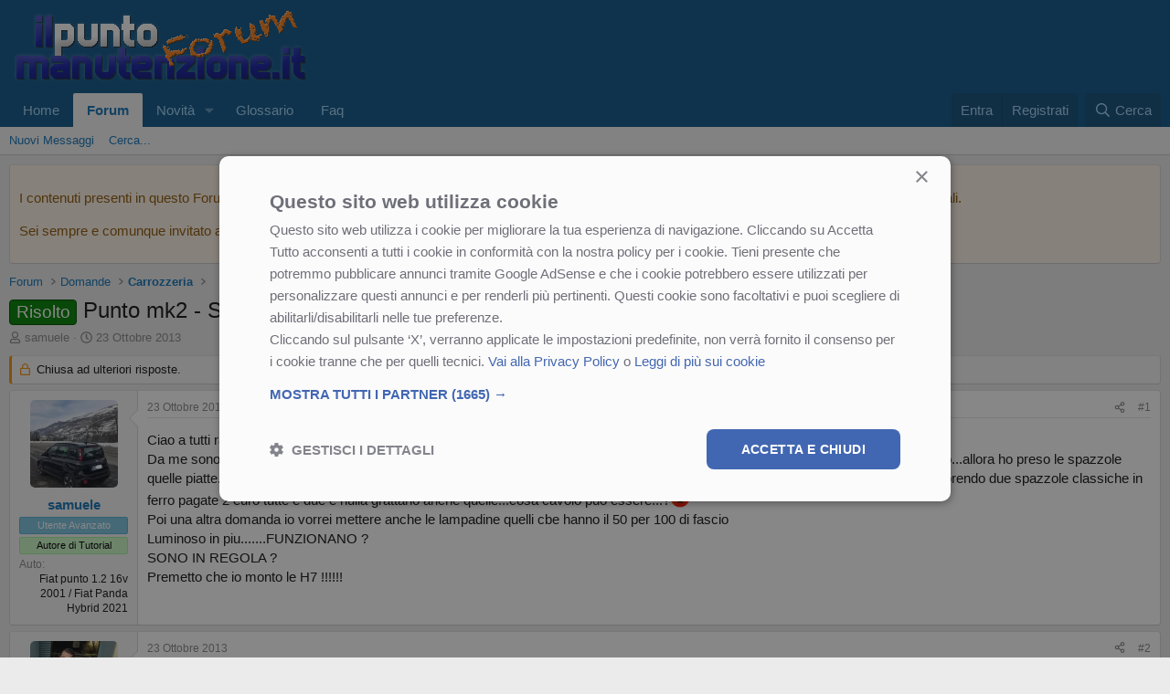

--- FILE ---
content_type: text/html; charset=utf-8
request_url: https://lnx.ilpuntomanutenzione.it/forum/threads/punto-mk2-spazzola-destra-gratta-sul-vetro.121/
body_size: 21122
content:
<!DOCTYPE html>
<html id="XF" lang="it-IT" dir="LTR"
	data-xf="2.3"
	data-app="public"
	
	
	data-template="thread_view"
	data-container-key="node-68"
	data-content-key="thread-121"
	data-logged-in="false"
	data-cookie-prefix="xf_"
	data-csrf="1769082834,a91e6bd7bfde0aacc24f0e0679c88d7e"
	class="has-no-js template-thread_view"
	>
<head>
	
	<!-- Start Cookie Script -->
	<script type="text/javascript" charset="UTF-8" src="//cdn.cookie-script.com/s/39f765253593721a55221bea3e4083e8.js"></script>
	<!-- End Cookie Script -->
	
	
	
	

	<meta charset="utf-8" />
	<title>Risolto - Punto mk2 - Spazzola destra gratta sul vetro | Forum - ilpuntomanutenzione.it</title>
	<link rel="manifest" href="/forum/webmanifest.php">

	<meta http-equiv="X-UA-Compatible" content="IE=Edge" />
	<meta name="viewport" content="width=device-width, initial-scale=1, viewport-fit=cover">

	
		
			
				<meta name="theme-color" media="(prefers-color-scheme: light)" content="#0f578a" />
				<meta name="theme-color" media="(prefers-color-scheme: dark)" content="#0a1c29" />
			
		
	

	<meta name="apple-mobile-web-app-title" content="IPMForum">
	
		<link rel="apple-touch-icon" href="/forum/data/assets/logo/Logo192.png">
		

	
		
		<meta name="description" content="Ciao a tutti ragazzi. ...:)
Da me sono 3 giorni che piove allora mi sono detto cambio le spazzole alllra visto che le vecchie non pulivano più e grattavano..." />
		<meta property="og:description" content="Ciao a tutti ragazzi. ...:)
Da me sono 3 giorni che piove allora mi sono detto cambio le spazzole alllra visto che le vecchie non pulivano più e grattavano sul vetro...allora ho preso le spazzole quelle piatte...della Bosch pagate 40 euro le monto sulla macchina e gratta e non pulisce il vetro..." />
		<meta property="twitter:description" content="Ciao a tutti ragazzi. ...:)
Da me sono 3 giorni che piove allora mi sono detto cambio le spazzole alllra visto che le vecchie non pulivano più e grattavano sul vetro...allora ho preso le spazzole..." />
	
	
		<meta property="og:url" content="https://lnx.ilpuntomanutenzione.it/forum/threads/punto-mk2-spazzola-destra-gratta-sul-vetro.121/" />
	
		<link rel="canonical" href="https://lnx.ilpuntomanutenzione.it/forum/threads/punto-mk2-spazzola-destra-gratta-sul-vetro.121/" />
	

	
		
	
	
	<meta property="og:site_name" content="Forum - ilpuntomanutenzione.it" />


	
	
		
	
	
	<meta property="og:type" content="website" />


	
	
		
	
	
	
		<meta property="og:title" content="Risolto - Punto mk2 - Spazzola destra gratta sul vetro" />
		<meta property="twitter:title" content="Risolto - Punto mk2 - Spazzola destra gratta sul vetro" />
	


	
	
	
	
		
	
	
	
		<meta property="og:image" content="https://lnx.ilpuntomanutenzione.it/forum/styles/default/xenforo/LogoFB.jpg" />
		<meta property="twitter:image" content="https://lnx.ilpuntomanutenzione.it/forum/styles/default/xenforo/LogoFB.jpg" />
		<meta property="twitter:card" content="summary" />
	


	

	
	
	
		
	
	

	<link rel="stylesheet" href="/forum/css.php?css=public%3Anormalize.css%2Cpublic%3Afa.css%2Cpublic%3Avariations.less%2Cpublic%3Acore.less%2Cpublic%3Aapp.less&amp;s=1&amp;l=3&amp;d=1766793491&amp;k=3b1cbf4e4693dfe6e76bc2b62715cc0ffc0c2678" />

	<link rel="stylesheet" href="/forum/css.php?css=public%3Amessage.less&amp;s=1&amp;l=3&amp;d=1766793491&amp;k=74fe081417b0726e93d92b73f167c24310b6436a" />
<link rel="stylesheet" href="/forum/css.php?css=public%3Anotices.less&amp;s=1&amp;l=3&amp;d=1766793491&amp;k=52b3b9262fa5c8d2fe5f564b3a5539bfa7f9028d" />
<link rel="stylesheet" href="/forum/css.php?css=public%3Ashare_controls.less&amp;s=1&amp;l=3&amp;d=1766793491&amp;k=ab9d7499ab8af5db3bd0d40db8e3f5c4729e84d6" />
<link rel="stylesheet" href="/forum/css.php?css=public%3Aextra.less&amp;s=1&amp;l=3&amp;d=1766793491&amp;k=e49494397a9ad16832d21107c20e98c02bc1063a" />


	
		<script src="/forum/js/xf/preamble.min.js?_v=3f7943e2"></script>
	

	
	<script src="/forum/js/vendor/vendor-compiled.js?_v=3f7943e2" defer></script>
	<script src="/forum/js/xf/core-compiled.js?_v=3f7943e2" defer></script>

	<script>
	XF.samViewCountMethod = "view";
	XF.samServerTime = 1769082834;
	XF.samItem = ".samItem";
	XF.samCodeUnit = ".samCodeUnit";
	XF.samBannerUnit = ".samBannerUnit";
</script>


<script>
	window.addEventListener('DOMContentLoaded', () => {
		var bkp = document.querySelectorAll('div[data-ba]');
		if (bkp) {
			bkp.forEach(item => {
				var ad = item;
				if (ad.querySelector('ins.adsbygoogle').style.display == 'none') {
					 XF.ajax('GET', XF.canonicalizeUrl('index.php?sam-item/' + ad.dataset.ba + '/get-backup'), {}, data => {
						 if (data.backup) {
							 ad.html(data.backup);
						 }
					 }, { skipDefault: true, global: false});
				}
			});
		}
		const advHere = document.querySelectorAll('.samAdvertiseHereLink');
		if (advHere) {
			advHere.forEach(item => {
				var unit = item.parentNode;
				if (unit.classList.contains('samCustomSize')) {
					unit.style.marginBottom = 20;
				}
			});
		}
		const ff = document.querySelectorAll('div[data-position="footer_fixed"] > div[data-cv="true"]');
		if (ff) {
			ff.forEach(item => {
				XF.trigger(item, 'adView');
			});
		}
	});
</script>
	
	

		
			
		

		
	



	<script>
		XF.ready(() =>
		{
			XF.extendObject(true, XF.config, {
				// 
				userId: 0,
				enablePush: true,
				pushAppServerKey: 'BNNXhiQ6ZIo5QGp+Z8DoFWYUmc0NwEgs8Qwmz7huLopZGns6lC8IRmQfFL6RiT9sJmYmyvrJX/iquDy+vOzI4Qo=',
				url: {
					fullBase: 'https://lnx.ilpuntomanutenzione.it/forum/',
					basePath: '/forum/',
					css: '/forum/css.php?css=__SENTINEL__&s=1&l=3&d=1766793491',
					js: '/forum/js/__SENTINEL__?_v=3f7943e2',
					icon: '/forum/data/local/icons/__VARIANT__.svg?v=1766793453#__NAME__',
					iconInline: '/forum/styles/fa/__VARIANT__/__NAME__.svg?v=5.15.3',
					keepAlive: '/forum/login/keep-alive'
				},
				cookie: {
					path: '/',
					domain: '',
					prefix: 'xf_',
					secure: true,
					consentMode: 'disabled',
					consented: ["optional","_third_party"]
				},
				cacheKey: 'f3ed7234243583f554e27d349fe769c5',
				csrf: '1769082834,a91e6bd7bfde0aacc24f0e0679c88d7e',
				js: {},
				fullJs: false,
				css: {"public:message.less":true,"public:notices.less":true,"public:share_controls.less":true,"public:extra.less":true},
				time: {
					now: 1769082834,
					today: 1769036400,
					todayDow: 4,
					tomorrow: 1769122800,
					yesterday: 1768950000,
					week: 1768518000,
					month: 1767222000,
					year: 1767222000
				},
				style: {
					light: 'default',
					dark: 'alternate',
					defaultColorScheme: 'light'
				},
				borderSizeFeature: '3px',
				fontAwesomeWeight: 'r',
				enableRtnProtect: true,
				
				enableFormSubmitSticky: true,
				imageOptimization: 'optimize',
				imageOptimizationQuality: 0.85,
				uploadMaxFilesize: 157286400,
				uploadMaxWidth: 2560,
				uploadMaxHeight: 2560,
				allowedVideoExtensions: ["m4v","mov","mp4","mp4v","mpeg","mpg","ogv","webm"],
				allowedAudioExtensions: ["mp3","opus","ogg","wav"],
				shortcodeToEmoji: true,
				visitorCounts: {
					conversations_unread: '0',
					alerts_unviewed: '0',
					total_unread: '0',
					title_count: true,
					icon_indicator: true
				},
				jsMt: {"xf\/action.js":"ad9bcd01","xf\/embed.js":"196524fe","xf\/form.js":"196524fe","xf\/structure.js":"7c8a0ff7","xf\/tooltip.js":"7c8a0ff7"},
				jsState: {},
				publicMetadataLogoUrl: 'https://lnx.ilpuntomanutenzione.it/forum/styles/default/xenforo/LogoFB.jpg',
				publicPushBadgeUrl: 'https://lnx.ilpuntomanutenzione.it/forum/styles/default/xenforo/bell.png'
			})

			XF.extendObject(XF.phrases, {
				// 
				date_x_at_time_y:     "{date} alle {time}",
				day_x_at_time_y:      "{day} alle {time}",
				yesterday_at_x:       "Ieri alle {time}",
				x_minutes_ago:        "{minutes} minuti fa",
				one_minute_ago:       "1 minuto fa",
				a_moment_ago:         "Un attimo fa",
				today_at_x:           "Oggi alle {time}",
				in_a_moment:          "In un attimo",
				in_a_minute:          "In un minuto",
				in_x_minutes:         "In {minutes} minuti",
				later_today_at_x:     "Oggi più tardi alle {time}",
				tomorrow_at_x:        "Domani alle {time}",
				short_date_x_minutes: "{minutes}m",
				short_date_x_hours:   "{hours}h",
				short_date_x_days:    "{days}g",

				day0: "Domenica",
				day1: "Lunedì",
				day2: "Martedì",
				day3: "Mercoledì",
				day4: "Giovedì",
				day5: "Venerdì",
				day6: "Sabato",

				dayShort0: "Dom",
				dayShort1: "Lun",
				dayShort2: "Mar",
				dayShort3: "Mer",
				dayShort4: "Gio",
				dayShort5: "Ven",
				dayShort6: "Sab",

				month0: "Gennaio",
				month1: "Febbraio",
				month2: "Marzo",
				month3: "Aprile",
				month4: "Maggio",
				month5: "Giugno",
				month6: "Luglio",
				month7: "Agosto",
				month8: "Settembre",
				month9: "Ottobre",
				month10: "Novembre",
				month11: "Dicembre",

				active_user_changed_reload_page: "L\'utente attivo è cambiato. Ricarica la pagina per accedere alla pagina aggiornata.",
				server_did_not_respond_in_time_try_again: "Il server non ha risposto in tempo. Riprova.",
				oops_we_ran_into_some_problems: "Oops! Qualcosa è andato storto.",
				oops_we_ran_into_some_problems_more_details_console: "Oops! Qualcosa è andato storto... Riprova. Potresti trovare maggiori informazioni nella consolle del browser.",
				file_too_large_to_upload: "Il file da caricare è troppo pesante.",
				uploaded_file_is_too_large_for_server_to_process: "Il file che hai caricato è troppo pesante per essere processato dal server.",
				files_being_uploaded_are_you_sure: "I files sono ancora in caricamento... Confermi di inviare questo modulo?",
				attach: "Allegati...",
				rich_text_box: "Box di testo RTF",
				close: "Chiudi",
				link_copied_to_clipboard: "Link copiato negli appunti.",
				text_copied_to_clipboard: "Testo copiato negli appunti.",
				loading: "Sto caricando…",
				you_have_exceeded_maximum_number_of_selectable_items: "Hai superato il numero massimo di elementi selezionabili.",

				processing: "In elaborazione",
				'processing...': "In elaborazione…",

				showing_x_of_y_items: "Stai visualizzando {count} elementi su {total} totali",
				showing_all_items: "Sono mostrati tutti gli elementi",
				no_items_to_display: "Nessun elemento da visualizzare",

				number_button_up: "Incrementa",
				number_button_down: "Decrementa",

				push_enable_notification_title: "Notifiche push abilitate con successo su Forum - ilpuntomanutenzione.it",
				push_enable_notification_body: "Grazie per aver abilitato le notifiche push!",

				pull_down_to_refresh: "Trascina verso il basso per aggiornare",
				release_to_refresh: "Rilascia per aggiornare",
				refreshing: "In aggiornamento…"
			})
		})
	</script>

	


	
		<link rel="icon" type="image/png" href="https://lnx.ilpuntomanutenzione.it/forum/styles/default/xenforo/favicon2.ico" sizes="32x32" />
	

	
	<script async src="https://www.googletagmanager.com/gtag/js?id=G-R5RCHY17PV"></script>
	<script>
		window.dataLayer = window.dataLayer || [];
		function gtag(){dataLayer.push(arguments);}
		gtag('js', new Date());
		gtag('config', 'G-R5RCHY17PV', {
			// 
			
			
				'anonymize_ip': true,
			
		});
	</script>

	

	

		
			
		

		
	


</head>
<body data-template="thread_view">

	

		
			
		

		
	


	

		
			
		

		
	


<div class="p-pageWrapper" id="top">

	

	<header class="p-header" id="header">
		<div class="p-header-inner">
			<div class="p-header-content">
				<div class="p-header-logo p-header-logo--image">
					<a href="/forum/">
						

	

	
		
		

		
	
		
		

		
	

	

	<picture data-variations="{&quot;default&quot;:{&quot;1&quot;:&quot;\/forum\/styles\/default\/xenforo\/Banner_ipm_small_light.png&quot;,&quot;2&quot;:null},&quot;alternate&quot;:{&quot;1&quot;:&quot;\/forum\/styles\/default\/xenforo\/Banner_ipm_small_dark.png&quot;,&quot;2&quot;:null}}">
		
		
		

		
			
			
			

			
				<source srcset="/forum/styles/default/xenforo/Banner_ipm_small_dark.png" media="(prefers-color-scheme: dark)" />
			
		

		<img src="/forum/styles/default/xenforo/Banner_ipm_small_light.png"  width="-1" height="36" alt="Forum - ilpuntomanutenzione.it"  />
	</picture>


					</a>
				</div>

				
	

		
			
		

		
	


			</div>
		</div>
	</header>

	
	

	
		<div class="p-navSticky p-navSticky--primary" data-xf-init="sticky-header">
			
		<nav class="p-nav">
			<div class="p-nav-inner">
				<button type="button" class="button button--plain p-nav-menuTrigger" data-xf-click="off-canvas" data-menu=".js-headerOffCanvasMenu" tabindex="0" aria-label="Menu"><span class="button-text">
					<i aria-hidden="true"></i>
				</span></button>

				<div class="p-nav-smallLogo">
					<a href="/forum/">
						

	

	
		
		

		
	
		
		

		
	

	

	<picture data-variations="{&quot;default&quot;:{&quot;1&quot;:&quot;\/forum\/styles\/default\/xenforo\/Banner_ipm_small_light.png&quot;,&quot;2&quot;:null},&quot;alternate&quot;:{&quot;1&quot;:&quot;\/forum\/styles\/default\/xenforo\/Banner_ipm_small_dark.png&quot;,&quot;2&quot;:null}}">
		
		
		

		
			
			
			

			
				<source srcset="/forum/styles/default/xenforo/Banner_ipm_small_dark.png" media="(prefers-color-scheme: dark)" />
			
		

		<img src="/forum/styles/default/xenforo/Banner_ipm_small_light.png"  width="-1" height="36" alt="Forum - ilpuntomanutenzione.it"  />
	</picture>


					</a>
				</div>

				<div class="p-nav-scroller hScroller" data-xf-init="h-scroller" data-auto-scroll=".p-navEl.is-selected">
					<div class="hScroller-scroll">
						<ul class="p-nav-list js-offCanvasNavSource">
							
								<li>
									
	<div class="p-navEl " >
	

		
	
	<a href="https://www.ilpuntomanutenzione.it"
	class="p-navEl-link "
	
	data-xf-key="1"
	data-nav-id="home">Home</a>


		

		
	
	</div>

								</li>
							
								<li>
									
	<div class="p-navEl is-selected" data-has-children="true">
	

		
	
	<a href="/forum/"
	class="p-navEl-link p-navEl-link--splitMenu "
	
	
	data-nav-id="forums">Forum</a>


		<a data-xf-key="2"
			data-xf-click="menu"
			data-menu-pos-ref="< .p-navEl"
			class="p-navEl-splitTrigger"
			role="button"
			tabindex="0"
			aria-label="Attiva / disattiva espansione"
			aria-expanded="false"
			aria-haspopup="true"></a>

		
	
		<div class="menu menu--structural" data-menu="menu" aria-hidden="true">
			<div class="menu-content">
				
					
	
	
	<a href="/forum/whats-new/posts/"
	class="menu-linkRow u-indentDepth0 js-offCanvasCopy "
	
	
	data-nav-id="newPosts">Nuovi Messaggi</a>

	

				
					
	
	
	<a href="/forum/search/?type=post"
	class="menu-linkRow u-indentDepth0 js-offCanvasCopy "
	
	
	data-nav-id="searchForums">Cerca...</a>

	

				
			</div>
		</div>
	
	</div>

								</li>
							
								<li>
									
	<div class="p-navEl " data-has-children="true">
	

		
	
	<a href="/forum/whats-new/"
	class="p-navEl-link p-navEl-link--splitMenu "
	
	
	data-nav-id="whatsNew">Novità</a>


		<a data-xf-key="3"
			data-xf-click="menu"
			data-menu-pos-ref="< .p-navEl"
			class="p-navEl-splitTrigger"
			role="button"
			tabindex="0"
			aria-label="Attiva / disattiva espansione"
			aria-expanded="false"
			aria-haspopup="true"></a>

		
	
		<div class="menu menu--structural" data-menu="menu" aria-hidden="true">
			<div class="menu-content">
				
					
	
	
	<a href="/forum/featured/"
	class="menu-linkRow u-indentDepth0 js-offCanvasCopy "
	
	
	data-nav-id="featured">Contenuti in evidenza</a>

	

				
					
	
	
	<a href="/forum/whats-new/posts/"
	class="menu-linkRow u-indentDepth0 js-offCanvasCopy "
	 rel="nofollow"
	
	data-nav-id="whatsNewPosts">Nuovi Messaggi</a>

	

				
			</div>
		</div>
	
	</div>

								</li>
							
								<li>
									
	<div class="p-navEl " >
	

		
	
	<a href="https://lnx.ilpuntomanutenzione.it/forum/help/glossario/"
	class="p-navEl-link "
	
	data-xf-key="4"
	data-nav-id="Glossario">Glossario</a>


		

		
	
	</div>

								</li>
							
								<li>
									
	<div class="p-navEl " >
	

		
	
	<a href="https://lnx.ilpuntomanutenzione.it/forum/help/faq/"
	class="p-navEl-link "
	
	data-xf-key="5"
	data-nav-id="Faq">Faq</a>


		

		
	
	</div>

								</li>
							
						</ul>
					</div>
				</div>

				<div class="p-nav-opposite">
					<div class="p-navgroup p-account p-navgroup--guest">
						
							<a href="/forum/login/" class="p-navgroup-link p-navgroup-link--textual p-navgroup-link--logIn"
								data-xf-click="overlay" data-follow-redirects="on">
								<span class="p-navgroup-linkText">Entra</span>
							</a>
							
								<a href="/forum/register/" class="p-navgroup-link p-navgroup-link--textual p-navgroup-link--register"
									data-xf-click="overlay" data-follow-redirects="on">
									<span class="p-navgroup-linkText">Registrati</span>
								</a>
							
						
					</div>

					<div class="p-navgroup p-discovery">
						<a href="/forum/whats-new/"
							class="p-navgroup-link p-navgroup-link--iconic p-navgroup-link--whatsnew"
							aria-label="Novità"
							title="Novità">
							<i aria-hidden="true"></i>
							<span class="p-navgroup-linkText">Novità</span>
						</a>

						


							<a href="/forum/search/"
								class="p-navgroup-link p-navgroup-link--iconic p-navgroup-link--search"
								data-xf-click="menu"
								data-xf-key="/"
								aria-label="Cerca"
								aria-expanded="false"
								aria-haspopup="true"
								title="Cerca">
								<i aria-hidden="true"></i>
								<span class="p-navgroup-linkText">Cerca</span>
							</a>
							<div class="menu menu--structural menu--wide" data-menu="menu" aria-hidden="true">
								<form action="/forum/search/search" method="post"
									class="menu-content"
									data-xf-init="quick-search">

									<h3 class="menu-header">Cerca</h3>
									
									<div class="menu-row">
										
											<div class="inputGroup inputGroup--joined">
												<input type="text" class="input" name="keywords" data-acurl="/forum/search/auto-complete" placeholder="Cerca…" aria-label="Cerca" data-menu-autofocus="true" />
												
			<select name="constraints" class="js-quickSearch-constraint input" aria-label="Cerca all&#039;interno">
				<option value="">Ovunque</option>
<option value="{&quot;search_type&quot;:&quot;post&quot;}">Discussioni</option>
<option value="{&quot;search_type&quot;:&quot;post&quot;,&quot;c&quot;:{&quot;nodes&quot;:[68],&quot;child_nodes&quot;:1}}">Questa Sezione</option>
<option value="{&quot;search_type&quot;:&quot;post&quot;,&quot;c&quot;:{&quot;thread&quot;:121}}">Questa discussione</option>

			</select>
		
											</div>
										
									</div>

									
									<div class="menu-row">
										<label class="iconic"><input type="checkbox"  name="c[title_only]" value="1" /><i aria-hidden="true"></i><span class="iconic-label">Cerca solo tra i titoli

													
													<span tabindex="0" role="button"
														data-xf-init="tooltip" data-trigger="hover focus click" title="Anche i tag saranno ricercati">

														<i class="fa--xf far fa-question-circle  u-muted u-smaller"><svg xmlns="http://www.w3.org/2000/svg" role="img" ><title>Nota</title><use href="/forum/data/local/icons/regular.svg?v=1766793453#question-circle"></use></svg></i>
													</span></span></label>

									</div>
									
									<div class="menu-row">
										<div class="inputGroup">
											<span class="inputGroup-text" id="ctrl_search_menu_by_member">Da:</span>
											<input type="text" class="input" name="c[users]" data-xf-init="auto-complete" placeholder="Membro" aria-labelledby="ctrl_search_menu_by_member" />
										</div>
									</div>
									
<div class="menu-footer">
									<span class="menu-footer-controls">
										
	<span class="buttonGroup">
		<button type="submit" class="button button--icon button--icon--search button--primary"><i class="fa--xf far fa-search "><svg xmlns="http://www.w3.org/2000/svg" role="img" aria-hidden="true" ><use href="/forum/data/local/icons/regular.svg?v=1766793453#search"></use></svg></i><span class="button-text">Cerca</span></button>
		<button type="submit" class="button button--icon button--icon--fabfa-google button--primary google-search-button" formaction="/forum/google-search/" data-xf-init="tooltip" title="Cerca usando Google" style="min-width: 40px;"><span class="button-text">
				<i class="fa--xf fab fa-google "><svg xmlns="http://www.w3.org/2000/svg" role="img" aria-hidden="true" ><use href="/forum/data/local/icons/brands.svg?v=1766793453#google"></use></svg></i>
		</span></button>
	</span>


										<button type="submit" class="button " name="from_search_menu"><span class="button-text">Ricerca Avanzata…</span></button>
									</span>
									</div>

									<input type="hidden" name="_xfToken" value="1769082834,a91e6bd7bfde0aacc24f0e0679c88d7e" />
								</form>
							</div>
						
					</div>
				</div>
			</div>
		</nav>
	
		</div>
		
		
			<div class="p-sectionLinks">
				<div class="p-sectionLinks-inner hScroller" data-xf-init="h-scroller">
					<div class="hScroller-scroll">
						<ul class="p-sectionLinks-list">
							
								<li>
									
	<div class="p-navEl " >
	

		
	
	<a href="/forum/whats-new/posts/"
	class="p-navEl-link "
	
	data-xf-key="alt+1"
	data-nav-id="newPosts">Nuovi Messaggi</a>


		

		
	
	</div>

								</li>
							
								<li>
									
	<div class="p-navEl " >
	

		
	
	<a href="/forum/search/?type=post"
	class="p-navEl-link "
	
	data-xf-key="alt+2"
	data-nav-id="searchForums">Cerca...</a>


		

		
	
	</div>

								</li>
							
						</ul>
					</div>
				</div>
			</div>
			
	
		

	<div class="offCanvasMenu offCanvasMenu--nav js-headerOffCanvasMenu" data-menu="menu" aria-hidden="true" data-ocm-builder="navigation">
		<div class="offCanvasMenu-backdrop" data-menu-close="true"></div>
		<div class="offCanvasMenu-content">
			<div class="offCanvasMenu-header">
				Menu
				<a class="offCanvasMenu-closer" data-menu-close="true" role="button" tabindex="0" aria-label="Chiudi"></a>
			</div>
			
				<div class="p-offCanvasRegisterLink">
					<div class="offCanvasMenu-linkHolder">
						<a href="/forum/login/" class="offCanvasMenu-link" data-xf-click="overlay" data-menu-close="true">
							Entra
						</a>
					</div>
					<hr class="offCanvasMenu-separator" />
					
						<div class="offCanvasMenu-linkHolder">
							<a href="/forum/register/" class="offCanvasMenu-link" data-xf-click="overlay" data-menu-close="true">
								Registrati
							</a>
						</div>
						<hr class="offCanvasMenu-separator" />
					
				</div>
			
			<div class="js-offCanvasNavTarget"></div>
			<div class="offCanvasMenu-installBanner js-installPromptContainer" style="display: none;" data-xf-init="install-prompt">
				<div class="offCanvasMenu-installBanner-header">Installa l'app</div>
				<button type="button" class="button js-installPromptButton"><span class="button-text">Installa</span></button>
				<template class="js-installTemplateIOS">
					<div class="js-installTemplateContent">
						<div class="overlay-title">Come installare l'app su iOS</div>
						<div class="block-body">
							<div class="block-row">
								<p>
									Segui il video qui sotto per vedere come installare il nostro sito come web app sulla tua schermata principale.
								</p>
								<p style="text-align: center">
									<video src="/forum/styles/default/xenforo/add_to_home.mp4"
										width="280" height="480" autoplay loop muted playsinline></video>
								</p>
								<p>
									<small><strong>Nota:</strong> Questa funzionalità potrebbe non essere disponibile in alcuni browser.</small>
								</p>
							</div>
						</div>
					</div>
				</template>
			</div>
		</div>
	</div>

	<div class="p-body">
		<div class="p-body-inner">
			<!--XF:EXTRA_OUTPUT-->


			
				
	
		
		

		<ul class="notices notices--block  js-notices"
			data-xf-init="notices"
			data-type="block"
			data-scroll-interval="6">

			
				
	<li class="notice js-notice notice--accent"
		data-notice-id="8"
		data-delay-duration="0"
		data-display-duration="0"
		data-auto-dismiss=""
		data-visibility="">

		
		<div class="notice-content">
			
			<p>I contenuti presenti in questo Forum sono perlopi&ugrave; frutto di opinioni ed esperienze personali, condivise tra automobilisti, e devono quindi essere prese come tali.</p>

<p>Sei sempre e comunque invitato ad informarti ulteriormente, tramite altri canali, e di rivolgerti ad un professionista in caso di qualunque necessità!</p>
		</div>
	</li>

			
		</ul>
	

			

			

			
	

		
			
		

		
	


			
	
		<ul class="p-breadcrumbs "
			itemscope itemtype="https://schema.org/BreadcrumbList">
			
				

				
				

				
					
					
	<li itemprop="itemListElement" itemscope itemtype="https://schema.org/ListItem">
		<a href="/forum/" itemprop="item">
			<span itemprop="name">Forum</span>
		</a>
		<meta itemprop="position" content="1" />
	</li>

				

				
				
					
					
	<li itemprop="itemListElement" itemscope itemtype="https://schema.org/ListItem">
		<a href="/forum/#domande.27" itemprop="item">
			<span itemprop="name">Domande</span>
		</a>
		<meta itemprop="position" content="2" />
	</li>

				
					
					
	<li itemprop="itemListElement" itemscope itemtype="https://schema.org/ListItem">
		<a href="/forum/forums/carrozzeria.68/" itemprop="item">
			<span itemprop="name">Carrozzeria</span>
		</a>
		<meta itemprop="position" content="3" />
	</li>

				
			
		</ul>
	

			
	

		
			
		

		
	



			
	<noscript class="js-jsWarning"><div class="blockMessage blockMessage--important blockMessage--iconic u-noJsOnly">JavaScript è disabilitato. Per una migliore esperienza di navigazione attivalo nel tuo programma o nella tua app per navigare prima di procedere.</div></noscript>

			
	<div class="blockMessage blockMessage--important blockMessage--iconic js-browserWarning" style="display: none">Stai usando un browser molto obsoleto. Puoi incorrere in problemi di visualizzazione di questo e altri siti oltre che in problemi di sicurezza. .<br />Dovresti aggiornarlo oppure <a href="https://www.google.com/chrome" target="_blank">usarne uno alternativo, moderno e sicuro</a>.</div>


			
				<div class="p-body-header">
					
						
							<div class="p-title ">
								
									
										<h1 class="p-title-value"><span class="label label--green" dir="auto">Risolto</span><span class="label-append">&nbsp;</span>Punto mk2 - Spazzola destra gratta sul vetro</h1>
									
									
								
							</div>
						

						
							<div class="p-description">
	<ul class="listInline listInline--bullet">
		<li>
			<i class="fa--xf far fa-user "><svg xmlns="http://www.w3.org/2000/svg" role="img" ><title>Creatore Discussione</title><use href="/forum/data/local/icons/regular.svg?v=1766793453#user"></use></svg></i>
			<span class="u-srOnly">Creatore Discussione</span>

			<a href="/forum/members/samuele.24/" class="username  u-concealed" dir="auto" data-user-id="24" data-xf-init="member-tooltip">samuele</a>
		</li>
		<li>
			<i class="fa--xf far fa-clock "><svg xmlns="http://www.w3.org/2000/svg" role="img" ><title>Data di Inizio</title><use href="/forum/data/local/icons/regular.svg?v=1766793453#clock"></use></svg></i>
			<span class="u-srOnly">Data di Inizio</span>

			<a href="/forum/threads/punto-mk2-spazzola-destra-gratta-sul-vetro.121/" class="u-concealed"><time  class="u-dt" dir="auto" datetime="2013-10-23T10:30:24+0200" data-timestamp="1382517024" data-date="23 Ottobre 2013" data-time="10:30" data-short="Ott &#039;13" title="23 Ottobre 2013 alle 10:30">23 Ottobre 2013</time></a>
		</li>
		
		
	</ul>
</div>
						
					
				</div>
			

			<div class="p-body-main  ">
				
				<div class="p-body-contentCol"></div>
				

				

				<div class="p-body-content">
					
	

		
			
		

		
	


					<div class="p-body-pageContent">










	
	
	
		
	
	
	


	
	
	
		
	
	
	


	
	
		
	
	
	


	
	



	










	



	

	
		
	








	

		
			
		

		
	











	

		
			
		

		
	



	

		
			
		

		
	



<div class="block block--messages" data-xf-init="" data-type="post" data-href="/forum/inline-mod/" data-search-target="*">

	<span class="u-anchorTarget" id="posts"></span>

	
		
	
		<div class="block-outer">
			<dl class="blockStatus">
				<dt>Stato</dt>
				
					
					
						<dd class="blockStatus-message blockStatus-message--locked">
							Chiusa ad ulteriori risposte.
						</dd>
					
				
			</dl>
		</div>
	

	

	<div class="block-outer"></div>

	

	
		
	<div class="block-outer js-threadStatusField"></div>

	

	<div class="block-container lbContainer"
		data-xf-init="lightbox select-to-quote"
		data-message-selector=".js-post"
		data-lb-id="thread-121"
		data-lb-universal="0">

		<div class="block-body js-replyNewMessageContainer">
			
				


	

		
			
		

		
	



					

					
						

	
	

	

	
	<article class="message message--post js-post js-inlineModContainer  "
		data-author="samuele"
		data-content="post-667"
		id="js-post-667"
		>

		

		<span class="u-anchorTarget" id="post-667"></span>

		
			<div class="message-inner">
				
					<div class="message-cell message-cell--user">
						

	<section class="message-user"
		
		
		>

		

		<div class="message-avatar ">
			<div class="message-avatar-wrapper">
				<a href="/forum/members/samuele.24/" class="avatar avatar--m" data-user-id="24" data-xf-init="member-tooltip">
			<img src="/forum/data/avatars/m/0/24.jpg?1734634646" srcset="/forum/data/avatars/l/0/24.jpg?1734634646 2x" alt="samuele" class="avatar-u24-m" width="96" height="96" loading="lazy" /> 
		</a>
				
			</div>
		</div>
		<div class="message-userDetails">
			<h4 class="message-name"><a href="/forum/members/samuele.24/" class="username " dir="auto" data-user-id="24" data-xf-init="member-tooltip">samuele</a></h4>
			
			<div class="userBanner userBanner userBanner--skyBlue message-userBanner"><span class="userBanner-before"></span><strong>Utente Avanzato</strong><span class="userBanner-after"></span></div>
<div class="userBanner userBanner userBanner--lightGreen message-userBanner"><span class="userBanner-before"></span><strong>Autore di Tutorial</strong><span class="userBanner-after"></span></div>
		</div>
		
			
			
				<div class="message-userExtras">
				
					
					
					
					
					
					
					
					
					
						

	
		
			

			
				<dl class="pairs pairs--justified" data-field="modelloAuto">
					<dt>Auto</dt>
					<dd>Fiat punto 1.2 16v 2001 / Fiat Panda Hybrid 2021</dd>
				</dl>
			
		
	

						
					
				
				</div>
			
		
		<span class="message-userArrow"></span>
	</section>

					</div>
				

				
					<div class="message-cell message-cell--main">
					
						<div class="message-main js-quickEditTarget">

							
								

	

	<header class="message-attribution message-attribution--split">
		<ul class="message-attribution-main listInline ">
			
			
			<li class="u-concealed">
				<a href="/forum/threads/punto-mk2-spazzola-destra-gratta-sul-vetro.121/post-667" rel="nofollow" >
					<time  class="u-dt" dir="auto" datetime="2013-10-23T10:30:24+0200" data-timestamp="1382517024" data-date="23 Ottobre 2013" data-time="10:30" data-short="Ott &#039;13" title="23 Ottobre 2013 alle 10:30">23 Ottobre 2013</time>
				</a>
			</li>
			
		</ul>

		<ul class="message-attribution-opposite message-attribution-opposite--list ">
			
			<li>
				<a href="/forum/threads/punto-mk2-spazzola-destra-gratta-sul-vetro.121/post-667"
					class="message-attribution-gadget"
					data-xf-init="share-tooltip"
					data-href="/forum/posts/667/share"
					aria-label="Condividi"
					rel="nofollow">
					<i class="fa--xf far fa-share-alt "><svg xmlns="http://www.w3.org/2000/svg" role="img" aria-hidden="true" ><use href="/forum/data/local/icons/regular.svg?v=1766793453#share-alt"></use></svg></i>
				</a>
			</li>
			
				<li class="u-hidden js-embedCopy">
					
	<a href="javascript:"
		data-xf-init="copy-to-clipboard"
		data-copy-text="&lt;div class=&quot;js-xf-embed&quot; data-url=&quot;https://lnx.ilpuntomanutenzione.it/forum&quot; data-content=&quot;post-667&quot;&gt;&lt;/div&gt;&lt;script defer src=&quot;https://lnx.ilpuntomanutenzione.it/forum/js/xf/external_embed.js?_v=3f7943e2&quot;&gt;&lt;/script&gt;"
		data-success="Codice HTML incorporato copiato negli appunti."
		class="">
		<i class="fa--xf far fa-code "><svg xmlns="http://www.w3.org/2000/svg" role="img" aria-hidden="true" ><use href="/forum/data/local/icons/regular.svg?v=1766793453#code"></use></svg></i>
	</a>

				</li>
			
			
			
				<li>
					<a href="/forum/threads/punto-mk2-spazzola-destra-gratta-sul-vetro.121/post-667" rel="nofollow">
						#1
					</a>
				</li>
			
		</ul>
	</header>

							

							<div class="message-content js-messageContent">
							

								
									
	
	
	

								

								
									
	

	<div class="message-userContent lbContainer js-lbContainer "
		data-lb-id="post-667"
		data-lb-caption-desc="samuele &middot; 23 Ottobre 2013 alle 10:30">

		
			

	
		
	

		

		<article class="message-body js-selectToQuote">
			
				
			

			<div >
				
					
	

		
			
		

		
	

<div class="bbWrapper">Ciao a tutti ragazzi. ...<img src="https://cdn.jsdelivr.net/joypixels/assets/8.0/png/unicode/64/1f642.png" class="smilie smilie--emoji" loading="lazy" width="64" height="64" alt=":)" title="Smile    :)"  data-smilie="1"data-shortname=":)" /><br />
Da me sono 3 giorni che piove allora mi sono detto cambio le spazzole alllra visto che le vecchie non pulivano più e grattavano sul vetro...allora ho preso le spazzole quelle piatte...della Bosch pagate 40 euro le monto sulla macchina e gratta e non pulisce il vetro la spazzola dx....allora vado dai cinesi prendo due spazzole classiche in ferro pagate 2 euro tutte e due e nulla grattano anche quelle...cosa cavolo puo essere...?<img src="https://cdn.jsdelivr.net/joypixels/assets/8.0/png/unicode/64/1f621.png" class="smilie smilie--emoji" loading="lazy" width="64" height="64" alt=":mad:" title="Mad    :mad:"  data-smilie="4"data-shortname=":mad:" /><br />
Poi una altra domanda io vorrei mettere anche le lampadine quelli cbe hanno il 50 per 100 di fascio<br />
Luminoso in piu.......FUNZIONANO ?<br />
SONO IN REGOLA ?<br />
Premetto che io monto le H7 !!!!!!</div>

	

		
			
		

		
	

				
			</div>

			<div class="js-selectToQuoteEnd">&nbsp;</div>
			
				
			
		</article>

		
			

	
		
	

		

		
	</div>

								

								
									
	

	

								

								
								
								
									
	

		
			
		

		
	


	


	

		
			
		

		
	

								

							
							</div>

							
								
	

	<footer class="message-footer">
		

		

		<div class="reactionsBar js-reactionsList ">
			
		</div>

		<div class="js-historyTarget message-historyTarget toggleTarget" data-href="trigger-href"></div>
	</footer>

							
						</div>

					
					</div>
				
			</div>
		
	</article>

	
	

					

					

				

	

		
			
		

		
	




	

		
			
		

		
	



					

					
						

	
	

	

	
	<article class="message message--post js-post js-inlineModContainer  "
		data-author="GDeltaG"
		data-content="post-668"
		id="js-post-668"
		itemscope itemtype="https://schema.org/Comment" itemid="https://lnx.ilpuntomanutenzione.it/forum/posts/668/">

		
			<meta itemprop="parentItem" itemscope itemid="https://lnx.ilpuntomanutenzione.it/forum/threads/punto-mk2-spazzola-destra-gratta-sul-vetro.121/" />
			<meta itemprop="name" content="Messaggio #2" />
		

		<span class="u-anchorTarget" id="post-668"></span>

		
			<div class="message-inner">
				
					<div class="message-cell message-cell--user">
						

	<section class="message-user"
		itemprop="author"
		itemscope itemtype="https://schema.org/Person"
		itemid="https://lnx.ilpuntomanutenzione.it/forum/members/gdeltag.1/">

		
			<meta itemprop="url" content="https://lnx.ilpuntomanutenzione.it/forum/members/gdeltag.1/" />
		

		<div class="message-avatar ">
			<div class="message-avatar-wrapper">
				<a href="/forum/members/gdeltag.1/" class="avatar avatar--m" data-user-id="1" data-xf-init="member-tooltip">
			<img src="/forum/data/avatars/m/0/1.jpg?1726573719" srcset="/forum/data/avatars/l/0/1.jpg?1726573719 2x" alt="GDeltaG" class="avatar-u1-m" width="96" height="96" loading="lazy" itemprop="image" /> 
		</a>
				
			</div>
		</div>
		<div class="message-userDetails">
			<h4 class="message-name"><a href="/forum/members/gdeltag.1/" class="username " dir="auto" data-user-id="1" data-xf-init="member-tooltip"><span class="username--staff username--moderator username--admin" itemprop="name">GDeltaG</span></a></h4>
			<h5 class="userTitle message-userTitle" dir="auto" itemprop="jobTitle">Fondatore</h5>
			<div class="userBanner userBanner--staff message-userBanner" dir="auto" itemprop="jobTitle"><span class="userBanner-before"></span><strong>Membro dello Staff</strong><span class="userBanner-after"></span></div>
<div class="userBanner userBanner userBanner--silver message-userBanner" itemprop="jobTitle"><span class="userBanner-before"></span><strong>Youtuber</strong><span class="userBanner-after"></span></div>
<div class="userBanner userBanner userBanner--skyBlue message-userBanner" itemprop="jobTitle"><span class="userBanner-before"></span><strong>Utente Avanzato</strong><span class="userBanner-after"></span></div>
<div class="userBanner userBanner userBanner--lightGreen message-userBanner" itemprop="jobTitle"><span class="userBanner-before"></span><strong>Autore di Tutorial</strong><span class="userBanner-after"></span></div>
		</div>
		
			
			
				<div class="message-userExtras">
				
					
					
					
					
					
					
					
					
					
						

	
		
			

			
				<dl class="pairs pairs--justified" data-field="modelloAuto">
					<dt>Auto</dt>
					<dd>Punto 2012 Easy 1.2 8V 2013</dd>
				</dl>
			
		
	

						
					
				
				</div>
			
		
		<span class="message-userArrow"></span>
	</section>

					</div>
				

				
					<div class="message-cell message-cell--main">
					
						<div class="message-main js-quickEditTarget">

							
								

	

	<header class="message-attribution message-attribution--split">
		<ul class="message-attribution-main listInline ">
			
			
			<li class="u-concealed">
				<a href="/forum/threads/punto-mk2-spazzola-destra-gratta-sul-vetro.121/post-668" rel="nofollow" itemprop="url">
					<time  class="u-dt" dir="auto" datetime="2013-10-23T11:43:12+0200" data-timestamp="1382521392" data-date="23 Ottobre 2013" data-time="11:43" data-short="Ott &#039;13" title="23 Ottobre 2013 alle 11:43" itemprop="datePublished">23 Ottobre 2013</time>
				</a>
			</li>
			
		</ul>

		<ul class="message-attribution-opposite message-attribution-opposite--list ">
			
			<li>
				<a href="/forum/threads/punto-mk2-spazzola-destra-gratta-sul-vetro.121/post-668"
					class="message-attribution-gadget"
					data-xf-init="share-tooltip"
					data-href="/forum/posts/668/share"
					aria-label="Condividi"
					rel="nofollow">
					<i class="fa--xf far fa-share-alt "><svg xmlns="http://www.w3.org/2000/svg" role="img" aria-hidden="true" ><use href="/forum/data/local/icons/regular.svg?v=1766793453#share-alt"></use></svg></i>
				</a>
			</li>
			
				<li class="u-hidden js-embedCopy">
					
	<a href="javascript:"
		data-xf-init="copy-to-clipboard"
		data-copy-text="&lt;div class=&quot;js-xf-embed&quot; data-url=&quot;https://lnx.ilpuntomanutenzione.it/forum&quot; data-content=&quot;post-668&quot;&gt;&lt;/div&gt;&lt;script defer src=&quot;https://lnx.ilpuntomanutenzione.it/forum/js/xf/external_embed.js?_v=3f7943e2&quot;&gt;&lt;/script&gt;"
		data-success="Codice HTML incorporato copiato negli appunti."
		class="">
		<i class="fa--xf far fa-code "><svg xmlns="http://www.w3.org/2000/svg" role="img" aria-hidden="true" ><use href="/forum/data/local/icons/regular.svg?v=1766793453#code"></use></svg></i>
	</a>

				</li>
			
			
			
				<li>
					<a href="/forum/threads/punto-mk2-spazzola-destra-gratta-sul-vetro.121/post-668" rel="nofollow">
						#2
					</a>
				</li>
			
		</ul>
	</header>

							

							<div class="message-content js-messageContent">
							

								
									
	
	
	

								

								
									
	

	<div class="message-userContent lbContainer js-lbContainer "
		data-lb-id="post-668"
		data-lb-caption-desc="GDeltaG &middot; 23 Ottobre 2013 alle 11:43">

		

		<article class="message-body js-selectToQuote">
			
				
			

			<div itemprop="text">
				
					
	

		
			
		

		
	

<div class="bbWrapper">Ciao samuele, potrebbe dipendere dal vetro magari non perfettamente liscio (resine, moscerini ecc..) o da troppa pressione...ma le spazzole saltellano anche?<br />
<br />
Per le lampadine, se intendi tipo le philips vision plus non c&#039;è alcun problema in quanto sono sempre delle 12V 55W...(se vuoi approfondire apri pure un&#039;altra discussione <img src="https://cdn.jsdelivr.net/joypixels/assets/8.0/png/unicode/64/1f609.png" class="smilie smilie--emoji" loading="lazy" width="64" height="64" alt=";)" title="Wink    ;)"  data-smilie="2"data-shortname=";)" />)</div>

	

		
			
		

		
	

				
			</div>

			<div class="js-selectToQuoteEnd">&nbsp;</div>
			
				
			
		</article>

		

		
	</div>

								

								
									
	

	

								

								
								
								
									
	

		
			
		

		
	


	


	

		
			
		

		
	

								

							
							</div>

							
								
	

	<footer class="message-footer">
		
			<div class="message-microdata" itemprop="interactionStatistic" itemtype="https://schema.org/InteractionCounter" itemscope>
				<meta itemprop="userInteractionCount" content="0" />
				<meta itemprop="interactionType" content="https://schema.org/LikeAction" />
			</div>
		

		

		<div class="reactionsBar js-reactionsList ">
			
		</div>

		<div class="js-historyTarget message-historyTarget toggleTarget" data-href="trigger-href"></div>
	</footer>

							
						</div>

					
					</div>
				
			</div>
		
	</article>

	
	

					

					

				

	

		
			
		

		
	




	

		
			
		

		
	



					

					
						

	
	

	

	
	<article class="message message--post js-post js-inlineModContainer  "
		data-author="samuele"
		data-content="post-671"
		id="js-post-671"
		itemscope itemtype="https://schema.org/Comment" itemid="https://lnx.ilpuntomanutenzione.it/forum/posts/671/">

		
			<meta itemprop="parentItem" itemscope itemid="https://lnx.ilpuntomanutenzione.it/forum/threads/punto-mk2-spazzola-destra-gratta-sul-vetro.121/" />
			<meta itemprop="name" content="Messaggio #3" />
		

		<span class="u-anchorTarget" id="post-671"></span>

		
			<div class="message-inner">
				
					<div class="message-cell message-cell--user">
						

	<section class="message-user"
		itemprop="author"
		itemscope itemtype="https://schema.org/Person"
		itemid="https://lnx.ilpuntomanutenzione.it/forum/members/samuele.24/">

		
			<meta itemprop="url" content="https://lnx.ilpuntomanutenzione.it/forum/members/samuele.24/" />
		

		<div class="message-avatar ">
			<div class="message-avatar-wrapper">
				<a href="/forum/members/samuele.24/" class="avatar avatar--m" data-user-id="24" data-xf-init="member-tooltip">
			<img src="/forum/data/avatars/m/0/24.jpg?1734634646" srcset="/forum/data/avatars/l/0/24.jpg?1734634646 2x" alt="samuele" class="avatar-u24-m" width="96" height="96" loading="lazy" itemprop="image" /> 
		</a>
				
			</div>
		</div>
		<div class="message-userDetails">
			<h4 class="message-name"><a href="/forum/members/samuele.24/" class="username " dir="auto" data-user-id="24" data-xf-init="member-tooltip"><span itemprop="name">samuele</span></a></h4>
			
			<div class="userBanner userBanner userBanner--skyBlue message-userBanner" itemprop="jobTitle"><span class="userBanner-before"></span><strong>Utente Avanzato</strong><span class="userBanner-after"></span></div>
<div class="userBanner userBanner userBanner--lightGreen message-userBanner" itemprop="jobTitle"><span class="userBanner-before"></span><strong>Autore di Tutorial</strong><span class="userBanner-after"></span></div>
		</div>
		
			
			
				<div class="message-userExtras">
				
					
					
					
					
					
					
					
					
					
						

	
		
			

			
				<dl class="pairs pairs--justified" data-field="modelloAuto">
					<dt>Auto</dt>
					<dd>Fiat punto 1.2 16v 2001 / Fiat Panda Hybrid 2021</dd>
				</dl>
			
		
	

						
					
				
				</div>
			
		
		<span class="message-userArrow"></span>
	</section>

					</div>
				

				
					<div class="message-cell message-cell--main">
					
						<div class="message-main js-quickEditTarget">

							
								

	

	<header class="message-attribution message-attribution--split">
		<ul class="message-attribution-main listInline ">
			
			
			<li class="u-concealed">
				<a href="/forum/threads/punto-mk2-spazzola-destra-gratta-sul-vetro.121/post-671" rel="nofollow" itemprop="url">
					<time  class="u-dt" dir="auto" datetime="2013-10-23T13:22:43+0200" data-timestamp="1382527363" data-date="23 Ottobre 2013" data-time="13:22" data-short="Ott &#039;13" title="23 Ottobre 2013 alle 13:22" itemprop="datePublished">23 Ottobre 2013</time>
				</a>
			</li>
			
		</ul>

		<ul class="message-attribution-opposite message-attribution-opposite--list ">
			
			<li>
				<a href="/forum/threads/punto-mk2-spazzola-destra-gratta-sul-vetro.121/post-671"
					class="message-attribution-gadget"
					data-xf-init="share-tooltip"
					data-href="/forum/posts/671/share"
					aria-label="Condividi"
					rel="nofollow">
					<i class="fa--xf far fa-share-alt "><svg xmlns="http://www.w3.org/2000/svg" role="img" aria-hidden="true" ><use href="/forum/data/local/icons/regular.svg?v=1766793453#share-alt"></use></svg></i>
				</a>
			</li>
			
				<li class="u-hidden js-embedCopy">
					
	<a href="javascript:"
		data-xf-init="copy-to-clipboard"
		data-copy-text="&lt;div class=&quot;js-xf-embed&quot; data-url=&quot;https://lnx.ilpuntomanutenzione.it/forum&quot; data-content=&quot;post-671&quot;&gt;&lt;/div&gt;&lt;script defer src=&quot;https://lnx.ilpuntomanutenzione.it/forum/js/xf/external_embed.js?_v=3f7943e2&quot;&gt;&lt;/script&gt;"
		data-success="Codice HTML incorporato copiato negli appunti."
		class="">
		<i class="fa--xf far fa-code "><svg xmlns="http://www.w3.org/2000/svg" role="img" aria-hidden="true" ><use href="/forum/data/local/icons/regular.svg?v=1766793453#code"></use></svg></i>
	</a>

				</li>
			
			
			
				<li>
					<a href="/forum/threads/punto-mk2-spazzola-destra-gratta-sul-vetro.121/post-671" rel="nofollow">
						#3
					</a>
				</li>
			
		</ul>
	</header>

							

							<div class="message-content js-messageContent">
							

								
									
	
	
	

								

								
									
	

	<div class="message-userContent lbContainer js-lbContainer "
		data-lb-id="post-671"
		data-lb-caption-desc="samuele &middot; 23 Ottobre 2013 alle 13:22">

		

		<article class="message-body js-selectToQuote">
			
				
			

			<div itemprop="text">
				
					
	

		
			
		

		
	

<div class="bbWrapper">Ciao GDeltaG....guarda mi sono espresso male prima io...è solo la spazzola Dx (lato passeggero ) che gratta e non pulisce...e devo anche dirti che adesso che ci penso sai il problema diffusissimo sulle nostre Punto dei bracci tergi che si staccano io il braccetto lato passeggero lo attaccato con del nastro adesivo. .può essere causato da quello...? <br />
Cosa.ne pensi. .. ?<br />
Per quanto riguarda le lampadine lo fatta <br />
qui perché non  volevo aprire troppi discussioni. .ma la apro subito allora...<img src="https://cdn.jsdelivr.net/joypixels/assets/8.0/png/unicode/64/1f642.png" class="smilie smilie--emoji" loading="lazy" width="64" height="64" alt=":-)" title="Smile    :-)"  data-smilie="1"data-shortname=":-)" /></div>

	

		
			
		

		
	

				
			</div>

			<div class="js-selectToQuoteEnd">&nbsp;</div>
			
				
			
		</article>

		

		
	</div>

								

								
									
	

	

								

								
								
								
									
	

		
			
		

		
	


	


	

		
			
		

		
	

								

							
							</div>

							
								
	

	<footer class="message-footer">
		
			<div class="message-microdata" itemprop="interactionStatistic" itemtype="https://schema.org/InteractionCounter" itemscope>
				<meta itemprop="userInteractionCount" content="0" />
				<meta itemprop="interactionType" content="https://schema.org/LikeAction" />
			</div>
		

		

		<div class="reactionsBar js-reactionsList ">
			
		</div>

		<div class="js-historyTarget message-historyTarget toggleTarget" data-href="trigger-href"></div>
	</footer>

							
						</div>

					
					</div>
				
			</div>
		
	</article>

	
	

					

					

				

	

		
			
		

		
	




	

		
			
		

		
	



					

					
						

	
	

	

	
	<article class="message message--post js-post js-inlineModContainer  "
		data-author="GDeltaG"
		data-content="post-673"
		id="js-post-673"
		itemscope itemtype="https://schema.org/Comment" itemid="https://lnx.ilpuntomanutenzione.it/forum/posts/673/">

		
			<meta itemprop="parentItem" itemscope itemid="https://lnx.ilpuntomanutenzione.it/forum/threads/punto-mk2-spazzola-destra-gratta-sul-vetro.121/" />
			<meta itemprop="name" content="Messaggio #4" />
		

		<span class="u-anchorTarget" id="post-673"></span>

		
			<div class="message-inner">
				
					<div class="message-cell message-cell--user">
						

	<section class="message-user"
		itemprop="author"
		itemscope itemtype="https://schema.org/Person"
		itemid="https://lnx.ilpuntomanutenzione.it/forum/members/gdeltag.1/">

		
			<meta itemprop="url" content="https://lnx.ilpuntomanutenzione.it/forum/members/gdeltag.1/" />
		

		<div class="message-avatar ">
			<div class="message-avatar-wrapper">
				<a href="/forum/members/gdeltag.1/" class="avatar avatar--m" data-user-id="1" data-xf-init="member-tooltip">
			<img src="/forum/data/avatars/m/0/1.jpg?1726573719" srcset="/forum/data/avatars/l/0/1.jpg?1726573719 2x" alt="GDeltaG" class="avatar-u1-m" width="96" height="96" loading="lazy" itemprop="image" /> 
		</a>
				
			</div>
		</div>
		<div class="message-userDetails">
			<h4 class="message-name"><a href="/forum/members/gdeltag.1/" class="username " dir="auto" data-user-id="1" data-xf-init="member-tooltip"><span class="username--staff username--moderator username--admin" itemprop="name">GDeltaG</span></a></h4>
			<h5 class="userTitle message-userTitle" dir="auto" itemprop="jobTitle">Fondatore</h5>
			<div class="userBanner userBanner--staff message-userBanner" dir="auto" itemprop="jobTitle"><span class="userBanner-before"></span><strong>Membro dello Staff</strong><span class="userBanner-after"></span></div>
<div class="userBanner userBanner userBanner--silver message-userBanner" itemprop="jobTitle"><span class="userBanner-before"></span><strong>Youtuber</strong><span class="userBanner-after"></span></div>
<div class="userBanner userBanner userBanner--skyBlue message-userBanner" itemprop="jobTitle"><span class="userBanner-before"></span><strong>Utente Avanzato</strong><span class="userBanner-after"></span></div>
<div class="userBanner userBanner userBanner--lightGreen message-userBanner" itemprop="jobTitle"><span class="userBanner-before"></span><strong>Autore di Tutorial</strong><span class="userBanner-after"></span></div>
		</div>
		
			
			
				<div class="message-userExtras">
				
					
					
					
					
					
					
					
					
					
						

	
		
			

			
				<dl class="pairs pairs--justified" data-field="modelloAuto">
					<dt>Auto</dt>
					<dd>Punto 2012 Easy 1.2 8V 2013</dd>
				</dl>
			
		
	

						
					
				
				</div>
			
		
		<span class="message-userArrow"></span>
	</section>

					</div>
				

				
					<div class="message-cell message-cell--main">
					
						<div class="message-main js-quickEditTarget">

							
								

	

	<header class="message-attribution message-attribution--split">
		<ul class="message-attribution-main listInline ">
			
			
			<li class="u-concealed">
				<a href="/forum/threads/punto-mk2-spazzola-destra-gratta-sul-vetro.121/post-673" rel="nofollow" itemprop="url">
					<time  class="u-dt" dir="auto" datetime="2013-10-23T13:53:01+0200" data-timestamp="1382529181" data-date="23 Ottobre 2013" data-time="13:53" data-short="Ott &#039;13" title="23 Ottobre 2013 alle 13:53" itemprop="datePublished">23 Ottobre 2013</time>
				</a>
			</li>
			
		</ul>

		<ul class="message-attribution-opposite message-attribution-opposite--list ">
			
			<li>
				<a href="/forum/threads/punto-mk2-spazzola-destra-gratta-sul-vetro.121/post-673"
					class="message-attribution-gadget"
					data-xf-init="share-tooltip"
					data-href="/forum/posts/673/share"
					aria-label="Condividi"
					rel="nofollow">
					<i class="fa--xf far fa-share-alt "><svg xmlns="http://www.w3.org/2000/svg" role="img" aria-hidden="true" ><use href="/forum/data/local/icons/regular.svg?v=1766793453#share-alt"></use></svg></i>
				</a>
			</li>
			
				<li class="u-hidden js-embedCopy">
					
	<a href="javascript:"
		data-xf-init="copy-to-clipboard"
		data-copy-text="&lt;div class=&quot;js-xf-embed&quot; data-url=&quot;https://lnx.ilpuntomanutenzione.it/forum&quot; data-content=&quot;post-673&quot;&gt;&lt;/div&gt;&lt;script defer src=&quot;https://lnx.ilpuntomanutenzione.it/forum/js/xf/external_embed.js?_v=3f7943e2&quot;&gt;&lt;/script&gt;"
		data-success="Codice HTML incorporato copiato negli appunti."
		class="">
		<i class="fa--xf far fa-code "><svg xmlns="http://www.w3.org/2000/svg" role="img" aria-hidden="true" ><use href="/forum/data/local/icons/regular.svg?v=1766793453#code"></use></svg></i>
	</a>

				</li>
			
			
			
				<li>
					<a href="/forum/threads/punto-mk2-spazzola-destra-gratta-sul-vetro.121/post-673" rel="nofollow">
						#4
					</a>
				</li>
			
		</ul>
	</header>

							

							<div class="message-content js-messageContent">
							

								
									
	
	
	

								

								
									
	

	<div class="message-userContent lbContainer js-lbContainer "
		data-lb-id="post-673"
		data-lb-caption-desc="GDeltaG &middot; 23 Ottobre 2013 alle 13:53">

		

		<article class="message-body js-selectToQuote">
			
				
			

			<div itemprop="text">
				
					
	

		
			
		

		
	

<div class="bbWrapper">sono io che non ho letto bene il messaggio, rileggendolo in effetti lo dici...<br />
<br />
comunque direi che è probabile si tratti della riparazione col nastro adesivo che magari non permette un agevole scorrimento della spazzola...</div>

	

		
			
		

		
	

				
			</div>

			<div class="js-selectToQuoteEnd">&nbsp;</div>
			
				
			
		</article>

		

		
	</div>

								

								
									
	

	

								

								
								
								
									
	

		
			
		

		
	


	


	

		
			
		

		
	

								

							
							</div>

							
								
	

	<footer class="message-footer">
		
			<div class="message-microdata" itemprop="interactionStatistic" itemtype="https://schema.org/InteractionCounter" itemscope>
				<meta itemprop="userInteractionCount" content="0" />
				<meta itemprop="interactionType" content="https://schema.org/LikeAction" />
			</div>
		

		

		<div class="reactionsBar js-reactionsList ">
			
		</div>

		<div class="js-historyTarget message-historyTarget toggleTarget" data-href="trigger-href"></div>
	</footer>

							
						</div>

					
					</div>
				
			</div>
		
	</article>

	
	

					

					

				

	

		
			
		

		
	




	

		
			
		

		
	



					

					
						

	
	

	

	
	<article class="message message--post js-post js-inlineModContainer  "
		data-author="samuele"
		data-content="post-674"
		id="js-post-674"
		itemscope itemtype="https://schema.org/Comment" itemid="https://lnx.ilpuntomanutenzione.it/forum/posts/674/">

		
			<meta itemprop="parentItem" itemscope itemid="https://lnx.ilpuntomanutenzione.it/forum/threads/punto-mk2-spazzola-destra-gratta-sul-vetro.121/" />
			<meta itemprop="name" content="Messaggio #5" />
		

		<span class="u-anchorTarget" id="post-674"></span>

		
			<div class="message-inner">
				
					<div class="message-cell message-cell--user">
						

	<section class="message-user"
		itemprop="author"
		itemscope itemtype="https://schema.org/Person"
		itemid="https://lnx.ilpuntomanutenzione.it/forum/members/samuele.24/">

		
			<meta itemprop="url" content="https://lnx.ilpuntomanutenzione.it/forum/members/samuele.24/" />
		

		<div class="message-avatar ">
			<div class="message-avatar-wrapper">
				<a href="/forum/members/samuele.24/" class="avatar avatar--m" data-user-id="24" data-xf-init="member-tooltip">
			<img src="/forum/data/avatars/m/0/24.jpg?1734634646" srcset="/forum/data/avatars/l/0/24.jpg?1734634646 2x" alt="samuele" class="avatar-u24-m" width="96" height="96" loading="lazy" itemprop="image" /> 
		</a>
				
			</div>
		</div>
		<div class="message-userDetails">
			<h4 class="message-name"><a href="/forum/members/samuele.24/" class="username " dir="auto" data-user-id="24" data-xf-init="member-tooltip"><span itemprop="name">samuele</span></a></h4>
			
			<div class="userBanner userBanner userBanner--skyBlue message-userBanner" itemprop="jobTitle"><span class="userBanner-before"></span><strong>Utente Avanzato</strong><span class="userBanner-after"></span></div>
<div class="userBanner userBanner userBanner--lightGreen message-userBanner" itemprop="jobTitle"><span class="userBanner-before"></span><strong>Autore di Tutorial</strong><span class="userBanner-after"></span></div>
		</div>
		
			
			
				<div class="message-userExtras">
				
					
					
					
					
					
					
					
					
					
						

	
		
			

			
				<dl class="pairs pairs--justified" data-field="modelloAuto">
					<dt>Auto</dt>
					<dd>Fiat punto 1.2 16v 2001 / Fiat Panda Hybrid 2021</dd>
				</dl>
			
		
	

						
					
				
				</div>
			
		
		<span class="message-userArrow"></span>
	</section>

					</div>
				

				
					<div class="message-cell message-cell--main">
					
						<div class="message-main js-quickEditTarget">

							
								

	

	<header class="message-attribution message-attribution--split">
		<ul class="message-attribution-main listInline ">
			
			
			<li class="u-concealed">
				<a href="/forum/threads/punto-mk2-spazzola-destra-gratta-sul-vetro.121/post-674" rel="nofollow" itemprop="url">
					<time  class="u-dt" dir="auto" datetime="2013-10-23T13:54:05+0200" data-timestamp="1382529245" data-date="23 Ottobre 2013" data-time="13:54" data-short="Ott &#039;13" title="23 Ottobre 2013 alle 13:54" itemprop="datePublished">23 Ottobre 2013</time>
				</a>
			</li>
			
		</ul>

		<ul class="message-attribution-opposite message-attribution-opposite--list ">
			
			<li>
				<a href="/forum/threads/punto-mk2-spazzola-destra-gratta-sul-vetro.121/post-674"
					class="message-attribution-gadget"
					data-xf-init="share-tooltip"
					data-href="/forum/posts/674/share"
					aria-label="Condividi"
					rel="nofollow">
					<i class="fa--xf far fa-share-alt "><svg xmlns="http://www.w3.org/2000/svg" role="img" aria-hidden="true" ><use href="/forum/data/local/icons/regular.svg?v=1766793453#share-alt"></use></svg></i>
				</a>
			</li>
			
				<li class="u-hidden js-embedCopy">
					
	<a href="javascript:"
		data-xf-init="copy-to-clipboard"
		data-copy-text="&lt;div class=&quot;js-xf-embed&quot; data-url=&quot;https://lnx.ilpuntomanutenzione.it/forum&quot; data-content=&quot;post-674&quot;&gt;&lt;/div&gt;&lt;script defer src=&quot;https://lnx.ilpuntomanutenzione.it/forum/js/xf/external_embed.js?_v=3f7943e2&quot;&gt;&lt;/script&gt;"
		data-success="Codice HTML incorporato copiato negli appunti."
		class="">
		<i class="fa--xf far fa-code "><svg xmlns="http://www.w3.org/2000/svg" role="img" aria-hidden="true" ><use href="/forum/data/local/icons/regular.svg?v=1766793453#code"></use></svg></i>
	</a>

				</li>
			
			
			
				<li>
					<a href="/forum/threads/punto-mk2-spazzola-destra-gratta-sul-vetro.121/post-674" rel="nofollow">
						#5
					</a>
				</li>
			
		</ul>
	</header>

							

							<div class="message-content js-messageContent">
							

								
									
	
	
	

								

								
									
	

	<div class="message-userContent lbContainer js-lbContainer "
		data-lb-id="post-674"
		data-lb-caption-desc="samuele &middot; 23 Ottobre 2013 alle 13:54">

		

		<article class="message-body js-selectToQuote">
			
				
			

			<div itemprop="text">
				
					
	

		
			
		

		
	

<div class="bbWrapper">Come immaginavo..grazie. .<img src="https://cdn.jsdelivr.net/joypixels/assets/8.0/png/unicode/64/1f642.png" class="smilie smilie--emoji" loading="lazy" width="64" height="64" alt=":-)" title="Smile    :-)"  data-smilie="1"data-shortname=":-)" /></div>

	

		
			
		

		
	

				
			</div>

			<div class="js-selectToQuoteEnd">&nbsp;</div>
			
				
			
		</article>

		

		
	</div>

								

								
									
	

	

								

								
								
								
									
	

		
			
		

		
	


	


	

		
			
		

		
	

								

							
							</div>

							
								
	

	<footer class="message-footer">
		
			<div class="message-microdata" itemprop="interactionStatistic" itemtype="https://schema.org/InteractionCounter" itemscope>
				<meta itemprop="userInteractionCount" content="0" />
				<meta itemprop="interactionType" content="https://schema.org/LikeAction" />
			</div>
		

		

		<div class="reactionsBar js-reactionsList ">
			
		</div>

		<div class="js-historyTarget message-historyTarget toggleTarget" data-href="trigger-href"></div>
	</footer>

							
						</div>

					
					</div>
				
			</div>
		
	</article>

	
	

					

					

				

	

		
			
		

		
	




	

		
			
		

		
	



					

					
						

	
	

	

	
	<article class="message message--post js-post js-inlineModContainer  "
		data-author="Salva-Racing"
		data-content="post-686"
		id="js-post-686"
		itemscope itemtype="https://schema.org/Comment" itemid="https://lnx.ilpuntomanutenzione.it/forum/posts/686/">

		
			<meta itemprop="parentItem" itemscope itemid="https://lnx.ilpuntomanutenzione.it/forum/threads/punto-mk2-spazzola-destra-gratta-sul-vetro.121/" />
			<meta itemprop="name" content="Messaggio #6" />
		

		<span class="u-anchorTarget" id="post-686"></span>

		
			<div class="message-inner">
				
					<div class="message-cell message-cell--user">
						

	<section class="message-user"
		itemprop="author"
		itemscope itemtype="https://schema.org/Person"
		itemid="https://lnx.ilpuntomanutenzione.it/forum/members/salva-racing.18/">

		
			<meta itemprop="url" content="https://lnx.ilpuntomanutenzione.it/forum/members/salva-racing.18/" />
		

		<div class="message-avatar ">
			<div class="message-avatar-wrapper">
				<a href="/forum/members/salva-racing.18/" class="avatar avatar--m" data-user-id="18" data-xf-init="member-tooltip">
			<img src="/forum/data/avatars/m/0/18.jpg?1726573719" srcset="/forum/data/avatars/l/0/18.jpg?1726573719 2x" alt="Salva-Racing" class="avatar-u18-m" width="96" height="96" loading="lazy" itemprop="image" /> 
		</a>
				
			</div>
		</div>
		<div class="message-userDetails">
			<h4 class="message-name"><a href="/forum/members/salva-racing.18/" class="username " dir="auto" data-user-id="18" data-xf-init="member-tooltip"><span itemprop="name">Salva-Racing</span></a></h4>
			
			<div class="userBanner userBanner userBanner--silver message-userBanner" itemprop="jobTitle"><span class="userBanner-before"></span><strong>Youtuber</strong><span class="userBanner-after"></span></div>
<div class="userBanner userBanner userBanner--skyBlue message-userBanner" itemprop="jobTitle"><span class="userBanner-before"></span><strong>Utente Avanzato</strong><span class="userBanner-after"></span></div>
<div class="userBanner userBanner userBanner--lightGreen message-userBanner" itemprop="jobTitle"><span class="userBanner-before"></span><strong>Autore di Tutorial</strong><span class="userBanner-after"></span></div>
		</div>
		
			
			
				<div class="message-userExtras">
				
					
					
					
					
					
					
					
					
					
						

	
		
			

			
				<dl class="pairs pairs--justified" data-field="modelloAuto">
					<dt>Auto</dt>
					<dd>Fiat Tipo SW 1.4 Tjet 120 cv 2019 +Honda Jazz 1.2 78 cv 2004</dd>
				</dl>
			
		
	

						
					
				
				</div>
			
		
		<span class="message-userArrow"></span>
	</section>

					</div>
				

				
					<div class="message-cell message-cell--main">
					
						<div class="message-main js-quickEditTarget">

							
								

	

	<header class="message-attribution message-attribution--split">
		<ul class="message-attribution-main listInline ">
			
			
			<li class="u-concealed">
				<a href="/forum/threads/punto-mk2-spazzola-destra-gratta-sul-vetro.121/post-686" rel="nofollow" itemprop="url">
					<time  class="u-dt" dir="auto" datetime="2013-10-23T22:56:53+0200" data-timestamp="1382561813" data-date="23 Ottobre 2013" data-time="22:56" data-short="Ott &#039;13" title="23 Ottobre 2013 alle 22:56" itemprop="datePublished">23 Ottobre 2013</time>
				</a>
			</li>
			
		</ul>

		<ul class="message-attribution-opposite message-attribution-opposite--list ">
			
			<li>
				<a href="/forum/threads/punto-mk2-spazzola-destra-gratta-sul-vetro.121/post-686"
					class="message-attribution-gadget"
					data-xf-init="share-tooltip"
					data-href="/forum/posts/686/share"
					aria-label="Condividi"
					rel="nofollow">
					<i class="fa--xf far fa-share-alt "><svg xmlns="http://www.w3.org/2000/svg" role="img" aria-hidden="true" ><use href="/forum/data/local/icons/regular.svg?v=1766793453#share-alt"></use></svg></i>
				</a>
			</li>
			
				<li class="u-hidden js-embedCopy">
					
	<a href="javascript:"
		data-xf-init="copy-to-clipboard"
		data-copy-text="&lt;div class=&quot;js-xf-embed&quot; data-url=&quot;https://lnx.ilpuntomanutenzione.it/forum&quot; data-content=&quot;post-686&quot;&gt;&lt;/div&gt;&lt;script defer src=&quot;https://lnx.ilpuntomanutenzione.it/forum/js/xf/external_embed.js?_v=3f7943e2&quot;&gt;&lt;/script&gt;"
		data-success="Codice HTML incorporato copiato negli appunti."
		class="">
		<i class="fa--xf far fa-code "><svg xmlns="http://www.w3.org/2000/svg" role="img" aria-hidden="true" ><use href="/forum/data/local/icons/regular.svg?v=1766793453#code"></use></svg></i>
	</a>

				</li>
			
			
			
				<li>
					<a href="/forum/threads/punto-mk2-spazzola-destra-gratta-sul-vetro.121/post-686" rel="nofollow">
						#6
					</a>
				</li>
			
		</ul>
	</header>

							

							<div class="message-content js-messageContent">
							

								
									
	
	
	

								

								
									
	

	<div class="message-userContent lbContainer js-lbContainer "
		data-lb-id="post-686"
		data-lb-caption-desc="Salva-Racing &middot; 23 Ottobre 2013 alle 22:56">

		

		<article class="message-body js-selectToQuote">
			
				
			

			<div itemprop="text">
				
					
	

		
			
		

		
	

<div class="bbWrapper">se è il braccio vai allo sfascio e montane un altro così risolvi il problema con poca spesa!<img src="https://cdn.jsdelivr.net/joypixels/assets/8.0/png/unicode/64/1f609.png" class="smilie smilie--emoji" loading="lazy" width="64" height="64" alt=";)" title="Wink    ;)"  data-smilie="2"data-shortname=";)" /></div>

	

		
			
		

		
	

				
			</div>

			<div class="js-selectToQuoteEnd">&nbsp;</div>
			
				
			
		</article>

		

		
	</div>

								

								
									
	

	

								

								
								
								
									
	

		
			
		

		
	


	


	

		
			
		

		
	

								

							
							</div>

							
								
	

	<footer class="message-footer">
		
			<div class="message-microdata" itemprop="interactionStatistic" itemtype="https://schema.org/InteractionCounter" itemscope>
				<meta itemprop="userInteractionCount" content="0" />
				<meta itemprop="interactionType" content="https://schema.org/LikeAction" />
			</div>
		

		

		<div class="reactionsBar js-reactionsList ">
			
		</div>

		<div class="js-historyTarget message-historyTarget toggleTarget" data-href="trigger-href"></div>
	</footer>

							
						</div>

					
					</div>
				
			</div>
		
	</article>

	
	

					

					

				

	

		
			
		

		
	




	

		
			
		

		
	



					

					
						

	
	

	

	
	<article class="message message--post js-post js-inlineModContainer  "
		data-author="pietro d&#039;angelo"
		data-content="post-753"
		id="js-post-753"
		itemscope itemtype="https://schema.org/Comment" itemid="https://lnx.ilpuntomanutenzione.it/forum/posts/753/">

		
			<meta itemprop="parentItem" itemscope itemid="https://lnx.ilpuntomanutenzione.it/forum/threads/punto-mk2-spazzola-destra-gratta-sul-vetro.121/" />
			<meta itemprop="name" content="Messaggio #7" />
		

		<span class="u-anchorTarget" id="post-753"></span>

		
			<div class="message-inner">
				
					<div class="message-cell message-cell--user">
						

	<section class="message-user"
		itemprop="author"
		itemscope itemtype="https://schema.org/Person"
		itemid="https://lnx.ilpuntomanutenzione.it/forum/members/pietro-dangelo.60/">

		
			<meta itemprop="url" content="https://lnx.ilpuntomanutenzione.it/forum/members/pietro-dangelo.60/" />
		

		<div class="message-avatar ">
			<div class="message-avatar-wrapper">
				<a href="/forum/members/pietro-dangelo.60/" class="avatar avatar--m" data-user-id="60" data-xf-init="member-tooltip">
			<img src="/forum/data/avatars/m/0/60.jpg?1726573719" srcset="/forum/data/avatars/l/0/60.jpg?1726573719 2x" alt="pietro d&#039;angelo" class="avatar-u60-m" width="96" height="96" loading="lazy" itemprop="image" /> 
		</a>
				
			</div>
		</div>
		<div class="message-userDetails">
			<h4 class="message-name"><a href="/forum/members/pietro-dangelo.60/" class="username " dir="auto" data-user-id="60" data-xf-init="member-tooltip"><span itemprop="name">pietro d&#039;angelo</span></a></h4>
			
			
		</div>
		
			
			
		
		<span class="message-userArrow"></span>
	</section>

					</div>
				

				
					<div class="message-cell message-cell--main">
					
						<div class="message-main js-quickEditTarget">

							
								

	

	<header class="message-attribution message-attribution--split">
		<ul class="message-attribution-main listInline ">
			
			
			<li class="u-concealed">
				<a href="/forum/threads/punto-mk2-spazzola-destra-gratta-sul-vetro.121/post-753" rel="nofollow" itemprop="url">
					<time  class="u-dt" dir="auto" datetime="2013-10-26T18:34:47+0200" data-timestamp="1382805287" data-date="26 Ottobre 2013" data-time="18:34" data-short="Ott &#039;13" title="26 Ottobre 2013 alle 18:34" itemprop="datePublished">26 Ottobre 2013</time>
				</a>
			</li>
			
		</ul>

		<ul class="message-attribution-opposite message-attribution-opposite--list ">
			
			<li>
				<a href="/forum/threads/punto-mk2-spazzola-destra-gratta-sul-vetro.121/post-753"
					class="message-attribution-gadget"
					data-xf-init="share-tooltip"
					data-href="/forum/posts/753/share"
					aria-label="Condividi"
					rel="nofollow">
					<i class="fa--xf far fa-share-alt "><svg xmlns="http://www.w3.org/2000/svg" role="img" aria-hidden="true" ><use href="/forum/data/local/icons/regular.svg?v=1766793453#share-alt"></use></svg></i>
				</a>
			</li>
			
				<li class="u-hidden js-embedCopy">
					
	<a href="javascript:"
		data-xf-init="copy-to-clipboard"
		data-copy-text="&lt;div class=&quot;js-xf-embed&quot; data-url=&quot;https://lnx.ilpuntomanutenzione.it/forum&quot; data-content=&quot;post-753&quot;&gt;&lt;/div&gt;&lt;script defer src=&quot;https://lnx.ilpuntomanutenzione.it/forum/js/xf/external_embed.js?_v=3f7943e2&quot;&gt;&lt;/script&gt;"
		data-success="Codice HTML incorporato copiato negli appunti."
		class="">
		<i class="fa--xf far fa-code "><svg xmlns="http://www.w3.org/2000/svg" role="img" aria-hidden="true" ><use href="/forum/data/local/icons/regular.svg?v=1766793453#code"></use></svg></i>
	</a>

				</li>
			
			
			
				<li>
					<a href="/forum/threads/punto-mk2-spazzola-destra-gratta-sul-vetro.121/post-753" rel="nofollow">
						#7
					</a>
				</li>
			
		</ul>
	</header>

							

							<div class="message-content js-messageContent">
							

								
									
	
	
	

								

								
									
	

	<div class="message-userContent lbContainer js-lbContainer "
		data-lb-id="post-753"
		data-lb-caption-desc="pietro d&#039;angelo &middot; 26 Ottobre 2013 alle 18:34">

		

		<article class="message-body js-selectToQuote">
			
				
			

			<div itemprop="text">
				
					
	

		
			
		

		
	

<div class="bbWrapper">ciao ragazzi volevo informarvi per quanto riguardi i bracci targicristalli che si staccano utilizzate delle normali fascette plastificate , io ho risolto il problema 2 anni fa&#039; e tutt&#039;ora non si sono mai staccate utilizzate fascette resistenti no quelli fini ovviamente =) ciao ragazzi</div>

	

		
			
		

		
	

				
			</div>

			<div class="js-selectToQuoteEnd">&nbsp;</div>
			
				
			
		</article>

		

		
	</div>

								

								
									
	

	

								

								
								
								
									
	

		
			
		

		
	


	


	

		
			
		

		
	

								

							
							</div>

							
								
	

	<footer class="message-footer">
		
			<div class="message-microdata" itemprop="interactionStatistic" itemtype="https://schema.org/InteractionCounter" itemscope>
				<meta itemprop="userInteractionCount" content="0" />
				<meta itemprop="interactionType" content="https://schema.org/LikeAction" />
			</div>
		

		

		<div class="reactionsBar js-reactionsList ">
			
		</div>

		<div class="js-historyTarget message-historyTarget toggleTarget" data-href="trigger-href"></div>
	</footer>

							
						</div>

					
					</div>
				
			</div>
		
	</article>

	
	

					

					

				

	

		
			
		

		
	




	

		
			
		

		
	



					

					
						

	
	

	

	
	<article class="message message--post js-post js-inlineModContainer  "
		data-author="samuele"
		data-content="post-763"
		id="js-post-763"
		itemscope itemtype="https://schema.org/Comment" itemid="https://lnx.ilpuntomanutenzione.it/forum/posts/763/">

		
			<meta itemprop="parentItem" itemscope itemid="https://lnx.ilpuntomanutenzione.it/forum/threads/punto-mk2-spazzola-destra-gratta-sul-vetro.121/" />
			<meta itemprop="name" content="Messaggio #8" />
		

		<span class="u-anchorTarget" id="post-763"></span>

		
			<div class="message-inner">
				
					<div class="message-cell message-cell--user">
						

	<section class="message-user"
		itemprop="author"
		itemscope itemtype="https://schema.org/Person"
		itemid="https://lnx.ilpuntomanutenzione.it/forum/members/samuele.24/">

		
			<meta itemprop="url" content="https://lnx.ilpuntomanutenzione.it/forum/members/samuele.24/" />
		

		<div class="message-avatar ">
			<div class="message-avatar-wrapper">
				<a href="/forum/members/samuele.24/" class="avatar avatar--m" data-user-id="24" data-xf-init="member-tooltip">
			<img src="/forum/data/avatars/m/0/24.jpg?1734634646" srcset="/forum/data/avatars/l/0/24.jpg?1734634646 2x" alt="samuele" class="avatar-u24-m" width="96" height="96" loading="lazy" itemprop="image" /> 
		</a>
				
			</div>
		</div>
		<div class="message-userDetails">
			<h4 class="message-name"><a href="/forum/members/samuele.24/" class="username " dir="auto" data-user-id="24" data-xf-init="member-tooltip"><span itemprop="name">samuele</span></a></h4>
			
			<div class="userBanner userBanner userBanner--skyBlue message-userBanner" itemprop="jobTitle"><span class="userBanner-before"></span><strong>Utente Avanzato</strong><span class="userBanner-after"></span></div>
<div class="userBanner userBanner userBanner--lightGreen message-userBanner" itemprop="jobTitle"><span class="userBanner-before"></span><strong>Autore di Tutorial</strong><span class="userBanner-after"></span></div>
		</div>
		
			
			
				<div class="message-userExtras">
				
					
					
					
					
					
					
					
					
					
						

	
		
			

			
				<dl class="pairs pairs--justified" data-field="modelloAuto">
					<dt>Auto</dt>
					<dd>Fiat punto 1.2 16v 2001 / Fiat Panda Hybrid 2021</dd>
				</dl>
			
		
	

						
					
				
				</div>
			
		
		<span class="message-userArrow"></span>
	</section>

					</div>
				

				
					<div class="message-cell message-cell--main">
					
						<div class="message-main js-quickEditTarget">

							
								

	

	<header class="message-attribution message-attribution--split">
		<ul class="message-attribution-main listInline ">
			
			
			<li class="u-concealed">
				<a href="/forum/threads/punto-mk2-spazzola-destra-gratta-sul-vetro.121/post-763" rel="nofollow" itemprop="url">
					<time  class="u-dt" dir="auto" datetime="2013-10-26T20:27:06+0200" data-timestamp="1382812026" data-date="26 Ottobre 2013" data-time="20:27" data-short="Ott &#039;13" title="26 Ottobre 2013 alle 20:27" itemprop="datePublished">26 Ottobre 2013</time>
				</a>
			</li>
			
		</ul>

		<ul class="message-attribution-opposite message-attribution-opposite--list ">
			
			<li>
				<a href="/forum/threads/punto-mk2-spazzola-destra-gratta-sul-vetro.121/post-763"
					class="message-attribution-gadget"
					data-xf-init="share-tooltip"
					data-href="/forum/posts/763/share"
					aria-label="Condividi"
					rel="nofollow">
					<i class="fa--xf far fa-share-alt "><svg xmlns="http://www.w3.org/2000/svg" role="img" aria-hidden="true" ><use href="/forum/data/local/icons/regular.svg?v=1766793453#share-alt"></use></svg></i>
				</a>
			</li>
			
				<li class="u-hidden js-embedCopy">
					
	<a href="javascript:"
		data-xf-init="copy-to-clipboard"
		data-copy-text="&lt;div class=&quot;js-xf-embed&quot; data-url=&quot;https://lnx.ilpuntomanutenzione.it/forum&quot; data-content=&quot;post-763&quot;&gt;&lt;/div&gt;&lt;script defer src=&quot;https://lnx.ilpuntomanutenzione.it/forum/js/xf/external_embed.js?_v=3f7943e2&quot;&gt;&lt;/script&gt;"
		data-success="Codice HTML incorporato copiato negli appunti."
		class="">
		<i class="fa--xf far fa-code "><svg xmlns="http://www.w3.org/2000/svg" role="img" aria-hidden="true" ><use href="/forum/data/local/icons/regular.svg?v=1766793453#code"></use></svg></i>
	</a>

				</li>
			
			
			
				<li>
					<a href="/forum/threads/punto-mk2-spazzola-destra-gratta-sul-vetro.121/post-763" rel="nofollow">
						#8
					</a>
				</li>
			
		</ul>
	</header>

							

							<div class="message-content js-messageContent">
							

								
									
	
	
	

								

								
									
	

	<div class="message-userContent lbContainer js-lbContainer "
		data-lb-id="post-763"
		data-lb-caption-desc="samuele &middot; 26 Ottobre 2013 alle 20:27">

		

		<article class="message-body js-selectToQuote">
			
				
			

			<div itemprop="text">
				
					
	

		
			
		

		
	

<div class="bbWrapper">Grazie lo fatto oggi...grazie ancora</div>

	

		
			
		

		
	

				
			</div>

			<div class="js-selectToQuoteEnd">&nbsp;</div>
			
				
			
		</article>

		

		
	</div>

								

								
									
	

	

								

								
								
								
									
	

		
			
		

		
	


	


	

		
			
		

		
	

								

							
							</div>

							
								
	

	<footer class="message-footer">
		
			<div class="message-microdata" itemprop="interactionStatistic" itemtype="https://schema.org/InteractionCounter" itemscope>
				<meta itemprop="userInteractionCount" content="0" />
				<meta itemprop="interactionType" content="https://schema.org/LikeAction" />
			</div>
		

		

		<div class="reactionsBar js-reactionsList ">
			
		</div>

		<div class="js-historyTarget message-historyTarget toggleTarget" data-href="trigger-href"></div>
	</footer>

							
						</div>

					
					</div>
				
			</div>
		
	</article>

	
	

					

					

				

	

		
			
		

		
	




	

		
			
		

		
	



					

					
						

	
	

	

	
	<article class="message message--post js-post js-inlineModContainer  "
		data-author="Loryz"
		data-content="post-766"
		id="js-post-766"
		itemscope itemtype="https://schema.org/Comment" itemid="https://lnx.ilpuntomanutenzione.it/forum/posts/766/">

		
			<meta itemprop="parentItem" itemscope itemid="https://lnx.ilpuntomanutenzione.it/forum/threads/punto-mk2-spazzola-destra-gratta-sul-vetro.121/" />
			<meta itemprop="name" content="Messaggio #9" />
		

		<span class="u-anchorTarget" id="post-766"></span>

		
			<div class="message-inner">
				
					<div class="message-cell message-cell--user">
						

	<section class="message-user"
		itemprop="author"
		itemscope itemtype="https://schema.org/Person"
		itemid="https://lnx.ilpuntomanutenzione.it/forum/members/loryz.3/">

		
			<meta itemprop="url" content="https://lnx.ilpuntomanutenzione.it/forum/members/loryz.3/" />
		

		<div class="message-avatar ">
			<div class="message-avatar-wrapper">
				<a href="/forum/members/loryz.3/" class="avatar avatar--m" data-user-id="3" data-xf-init="member-tooltip">
			<img src="/forum/data/avatars/m/0/3.jpg?1726573719" srcset="/forum/data/avatars/l/0/3.jpg?1726573719 2x" alt="Loryz" class="avatar-u3-m" width="96" height="96" loading="lazy" itemprop="image" /> 
		</a>
				
			</div>
		</div>
		<div class="message-userDetails">
			<h4 class="message-name"><a href="/forum/members/loryz.3/" class="username " dir="auto" data-user-id="3" data-xf-init="member-tooltip"><span itemprop="name">Loryz</span></a></h4>
			<h5 class="userTitle message-userTitle" dir="auto" itemprop="jobTitle">Super Moderatore</h5>
			<div class="userBanner userBanner userBanner--skyBlue message-userBanner" itemprop="jobTitle"><span class="userBanner-before"></span><strong>Utente Avanzato</strong><span class="userBanner-after"></span></div>
<div class="userBanner userBanner userBanner--lightGreen message-userBanner" itemprop="jobTitle"><span class="userBanner-before"></span><strong>Autore di Tutorial</strong><span class="userBanner-after"></span></div>
		</div>
		
			
			
				<div class="message-userExtras">
				
					
					
					
					
					
					
					
					
					
						

	
		
			

			
				<dl class="pairs pairs--justified" data-field="modelloAuto">
					<dt>Auto</dt>
					<dd>Toyota Yaris Hybrid My16 1.5H ECVT Active 2017 - Fiat Punto mk2 1.2 16V HLX 2002</dd>
				</dl>
			
		
	

						
					
				
				</div>
			
		
		<span class="message-userArrow"></span>
	</section>

					</div>
				

				
					<div class="message-cell message-cell--main">
					
						<div class="message-main js-quickEditTarget">

							
								

	

	<header class="message-attribution message-attribution--split">
		<ul class="message-attribution-main listInline ">
			
			
			<li class="u-concealed">
				<a href="/forum/threads/punto-mk2-spazzola-destra-gratta-sul-vetro.121/post-766" rel="nofollow" itemprop="url">
					<time  class="u-dt" dir="auto" datetime="2013-10-26T22:30:16+0200" data-timestamp="1382819416" data-date="26 Ottobre 2013" data-time="22:30" data-short="Ott &#039;13" title="26 Ottobre 2013 alle 22:30" itemprop="datePublished">26 Ottobre 2013</time>
				</a>
			</li>
			
		</ul>

		<ul class="message-attribution-opposite message-attribution-opposite--list ">
			
			<li>
				<a href="/forum/threads/punto-mk2-spazzola-destra-gratta-sul-vetro.121/post-766"
					class="message-attribution-gadget"
					data-xf-init="share-tooltip"
					data-href="/forum/posts/766/share"
					aria-label="Condividi"
					rel="nofollow">
					<i class="fa--xf far fa-share-alt "><svg xmlns="http://www.w3.org/2000/svg" role="img" aria-hidden="true" ><use href="/forum/data/local/icons/regular.svg?v=1766793453#share-alt"></use></svg></i>
				</a>
			</li>
			
				<li class="u-hidden js-embedCopy">
					
	<a href="javascript:"
		data-xf-init="copy-to-clipboard"
		data-copy-text="&lt;div class=&quot;js-xf-embed&quot; data-url=&quot;https://lnx.ilpuntomanutenzione.it/forum&quot; data-content=&quot;post-766&quot;&gt;&lt;/div&gt;&lt;script defer src=&quot;https://lnx.ilpuntomanutenzione.it/forum/js/xf/external_embed.js?_v=3f7943e2&quot;&gt;&lt;/script&gt;"
		data-success="Codice HTML incorporato copiato negli appunti."
		class="">
		<i class="fa--xf far fa-code "><svg xmlns="http://www.w3.org/2000/svg" role="img" aria-hidden="true" ><use href="/forum/data/local/icons/regular.svg?v=1766793453#code"></use></svg></i>
	</a>

				</li>
			
			
			
				<li>
					<a href="/forum/threads/punto-mk2-spazzola-destra-gratta-sul-vetro.121/post-766" rel="nofollow">
						#9
					</a>
				</li>
			
		</ul>
	</header>

							

							<div class="message-content js-messageContent">
							

								
									
	
	
	

								

								
									
	

	<div class="message-userContent lbContainer js-lbContainer "
		data-lb-id="post-766"
		data-lb-caption-desc="Loryz &middot; 26 Ottobre 2013 alle 22:30">

		

		<article class="message-body js-selectToQuote">
			
				
			

			<div itemprop="text">
				
					
	

		
			
		

		
	

<div class="bbWrapper">Quindi come hai risolto?</div>

	

		
			
		

		
	

				
			</div>

			<div class="js-selectToQuoteEnd">&nbsp;</div>
			
				
			
		</article>

		

		
	</div>

								

								
									
	

	

								

								
								
								
									
	

		
			
		

		
	


	


	

		
			
		

		
	

								

							
							</div>

							
								
	

	<footer class="message-footer">
		
			<div class="message-microdata" itemprop="interactionStatistic" itemtype="https://schema.org/InteractionCounter" itemscope>
				<meta itemprop="userInteractionCount" content="0" />
				<meta itemprop="interactionType" content="https://schema.org/LikeAction" />
			</div>
		

		

		<div class="reactionsBar js-reactionsList ">
			
		</div>

		<div class="js-historyTarget message-historyTarget toggleTarget" data-href="trigger-href"></div>
	</footer>

							
						</div>

					
					</div>
				
			</div>
		
	</article>

	
	

					

					

				

	

		
			
		

		
	




	

		
			
		

		
	



					

					
						

	
	

	

	
	<article class="message message--post js-post js-inlineModContainer  "
		data-author="samuele"
		data-content="post-781"
		id="js-post-781"
		itemscope itemtype="https://schema.org/Comment" itemid="https://lnx.ilpuntomanutenzione.it/forum/posts/781/">

		
			<meta itemprop="parentItem" itemscope itemid="https://lnx.ilpuntomanutenzione.it/forum/threads/punto-mk2-spazzola-destra-gratta-sul-vetro.121/" />
			<meta itemprop="name" content="Messaggio #10" />
		

		<span class="u-anchorTarget" id="post-781"></span>

		
			<div class="message-inner">
				
					<div class="message-cell message-cell--user">
						

	<section class="message-user"
		itemprop="author"
		itemscope itemtype="https://schema.org/Person"
		itemid="https://lnx.ilpuntomanutenzione.it/forum/members/samuele.24/">

		
			<meta itemprop="url" content="https://lnx.ilpuntomanutenzione.it/forum/members/samuele.24/" />
		

		<div class="message-avatar ">
			<div class="message-avatar-wrapper">
				<a href="/forum/members/samuele.24/" class="avatar avatar--m" data-user-id="24" data-xf-init="member-tooltip">
			<img src="/forum/data/avatars/m/0/24.jpg?1734634646" srcset="/forum/data/avatars/l/0/24.jpg?1734634646 2x" alt="samuele" class="avatar-u24-m" width="96" height="96" loading="lazy" itemprop="image" /> 
		</a>
				
			</div>
		</div>
		<div class="message-userDetails">
			<h4 class="message-name"><a href="/forum/members/samuele.24/" class="username " dir="auto" data-user-id="24" data-xf-init="member-tooltip"><span itemprop="name">samuele</span></a></h4>
			
			<div class="userBanner userBanner userBanner--skyBlue message-userBanner" itemprop="jobTitle"><span class="userBanner-before"></span><strong>Utente Avanzato</strong><span class="userBanner-after"></span></div>
<div class="userBanner userBanner userBanner--lightGreen message-userBanner" itemprop="jobTitle"><span class="userBanner-before"></span><strong>Autore di Tutorial</strong><span class="userBanner-after"></span></div>
		</div>
		
			
			
				<div class="message-userExtras">
				
					
					
					
					
					
					
					
					
					
						

	
		
			

			
				<dl class="pairs pairs--justified" data-field="modelloAuto">
					<dt>Auto</dt>
					<dd>Fiat punto 1.2 16v 2001 / Fiat Panda Hybrid 2021</dd>
				</dl>
			
		
	

						
					
				
				</div>
			
		
		<span class="message-userArrow"></span>
	</section>

					</div>
				

				
					<div class="message-cell message-cell--main">
					
						<div class="message-main js-quickEditTarget">

							
								

	

	<header class="message-attribution message-attribution--split">
		<ul class="message-attribution-main listInline ">
			
			
			<li class="u-concealed">
				<a href="/forum/threads/punto-mk2-spazzola-destra-gratta-sul-vetro.121/post-781" rel="nofollow" itemprop="url">
					<time  class="u-dt" dir="auto" datetime="2013-10-27T10:33:41+0100" data-timestamp="1382866421" data-date="27 Ottobre 2013" data-time="10:33" data-short="Ott &#039;13" title="27 Ottobre 2013 alle 10:33" itemprop="datePublished">27 Ottobre 2013</time>
				</a>
			</li>
			
		</ul>

		<ul class="message-attribution-opposite message-attribution-opposite--list ">
			
			<li>
				<a href="/forum/threads/punto-mk2-spazzola-destra-gratta-sul-vetro.121/post-781"
					class="message-attribution-gadget"
					data-xf-init="share-tooltip"
					data-href="/forum/posts/781/share"
					aria-label="Condividi"
					rel="nofollow">
					<i class="fa--xf far fa-share-alt "><svg xmlns="http://www.w3.org/2000/svg" role="img" aria-hidden="true" ><use href="/forum/data/local/icons/regular.svg?v=1766793453#share-alt"></use></svg></i>
				</a>
			</li>
			
				<li class="u-hidden js-embedCopy">
					
	<a href="javascript:"
		data-xf-init="copy-to-clipboard"
		data-copy-text="&lt;div class=&quot;js-xf-embed&quot; data-url=&quot;https://lnx.ilpuntomanutenzione.it/forum&quot; data-content=&quot;post-781&quot;&gt;&lt;/div&gt;&lt;script defer src=&quot;https://lnx.ilpuntomanutenzione.it/forum/js/xf/external_embed.js?_v=3f7943e2&quot;&gt;&lt;/script&gt;"
		data-success="Codice HTML incorporato copiato negli appunti."
		class="">
		<i class="fa--xf far fa-code "><svg xmlns="http://www.w3.org/2000/svg" role="img" aria-hidden="true" ><use href="/forum/data/local/icons/regular.svg?v=1766793453#code"></use></svg></i>
	</a>

				</li>
			
			
			
				<li>
					<a href="/forum/threads/punto-mk2-spazzola-destra-gratta-sul-vetro.121/post-781" rel="nofollow">
						#10
					</a>
				</li>
			
		</ul>
	</header>

							

							<div class="message-content js-messageContent">
							

								
									
	
	
	

								

								
									
	

	<div class="message-userContent lbContainer js-lbContainer "
		data-lb-id="post-781"
		data-lb-caption-desc="samuele &middot; 27 Ottobre 2013 alle 10:33">

		

		<article class="message-body js-selectToQuote">
			
				
			

			<div itemprop="text">
				
					
	

		
			
		

		
	

<div class="bbWrapper">Giusto mi sono dimenticato di dirlo scusate....<img src="https://cdn.jsdelivr.net/joypixels/assets/8.0/png/unicode/64/1f642.png" class="smilie smilie--emoji" loading="lazy" width="64" height="64" alt=":-)" title="Smile    :-)"  data-smilie="1"data-shortname=":-)" /> <br />
Cmq ho usato il consiglio di Pietro D&#039;Angelo. .e funziona davvero....oggi da me piove sono circa 10km che fa faccio andare i tergi alla velocità continua e puliscono bene e non grattano piu....!!!! ANCOR GRAZIE A TUTTI !!</div>

	

		
			
		

		
	

				
			</div>

			<div class="js-selectToQuoteEnd">&nbsp;</div>
			
				
			
		</article>

		

		
	</div>

								

								
									
	

	

								

								
								
								
									
	

		
			
		

		
	


	


	

		
			
		

		
	

								

							
							</div>

							
								
	

	<footer class="message-footer">
		
			<div class="message-microdata" itemprop="interactionStatistic" itemtype="https://schema.org/InteractionCounter" itemscope>
				<meta itemprop="userInteractionCount" content="1" />
				<meta itemprop="interactionType" content="https://schema.org/LikeAction" />
			</div>
		

		

		<div class="reactionsBar js-reactionsList is-active">
			
	
	
		<ul class="reactionSummary">
		
			<li><span class="reaction reaction--small reaction--1" data-reaction-id="1"><i aria-hidden="true"></i><img src="https://cdn.jsdelivr.net/joypixels/assets/8.0/png/unicode/64/1f44d.png" loading="lazy" width="64" height="64" class="reaction-image reaction-image--emoji js-reaction" alt="Mi piace" title="Mi piace" /></span></li>
		
		</ul>
	


<span class="u-srOnly">Reazioni:</span>
<a class="reactionsBar-link" href="/forum/posts/781/reactions" data-xf-click="overlay" data-cache="false" rel="nofollow"><bdi>pietro d&#039;angelo</bdi></a>
		</div>

		<div class="js-historyTarget message-historyTarget toggleTarget" data-href="trigger-href"></div>
	</footer>

							
						</div>

					
					</div>
				
			</div>
		
	</article>

	
	

					

					

				

	

		
			
		

		
	




	

		
			
		

		
	



					

					
						

	
	

	

	
	<article class="message message--post js-post js-inlineModContainer  "
		data-author="Salva-Racing"
		data-content="post-786"
		id="js-post-786"
		itemscope itemtype="https://schema.org/Comment" itemid="https://lnx.ilpuntomanutenzione.it/forum/posts/786/">

		
			<meta itemprop="parentItem" itemscope itemid="https://lnx.ilpuntomanutenzione.it/forum/threads/punto-mk2-spazzola-destra-gratta-sul-vetro.121/" />
			<meta itemprop="name" content="Messaggio #11" />
		

		<span class="u-anchorTarget" id="post-786"></span>

		
			<div class="message-inner">
				
					<div class="message-cell message-cell--user">
						

	<section class="message-user"
		itemprop="author"
		itemscope itemtype="https://schema.org/Person"
		itemid="https://lnx.ilpuntomanutenzione.it/forum/members/salva-racing.18/">

		
			<meta itemprop="url" content="https://lnx.ilpuntomanutenzione.it/forum/members/salva-racing.18/" />
		

		<div class="message-avatar ">
			<div class="message-avatar-wrapper">
				<a href="/forum/members/salva-racing.18/" class="avatar avatar--m" data-user-id="18" data-xf-init="member-tooltip">
			<img src="/forum/data/avatars/m/0/18.jpg?1726573719" srcset="/forum/data/avatars/l/0/18.jpg?1726573719 2x" alt="Salva-Racing" class="avatar-u18-m" width="96" height="96" loading="lazy" itemprop="image" /> 
		</a>
				
			</div>
		</div>
		<div class="message-userDetails">
			<h4 class="message-name"><a href="/forum/members/salva-racing.18/" class="username " dir="auto" data-user-id="18" data-xf-init="member-tooltip"><span itemprop="name">Salva-Racing</span></a></h4>
			
			<div class="userBanner userBanner userBanner--silver message-userBanner" itemprop="jobTitle"><span class="userBanner-before"></span><strong>Youtuber</strong><span class="userBanner-after"></span></div>
<div class="userBanner userBanner userBanner--skyBlue message-userBanner" itemprop="jobTitle"><span class="userBanner-before"></span><strong>Utente Avanzato</strong><span class="userBanner-after"></span></div>
<div class="userBanner userBanner userBanner--lightGreen message-userBanner" itemprop="jobTitle"><span class="userBanner-before"></span><strong>Autore di Tutorial</strong><span class="userBanner-after"></span></div>
		</div>
		
			
			
				<div class="message-userExtras">
				
					
					
					
					
					
					
					
					
					
						

	
		
			

			
				<dl class="pairs pairs--justified" data-field="modelloAuto">
					<dt>Auto</dt>
					<dd>Fiat Tipo SW 1.4 Tjet 120 cv 2019 +Honda Jazz 1.2 78 cv 2004</dd>
				</dl>
			
		
	

						
					
				
				</div>
			
		
		<span class="message-userArrow"></span>
	</section>

					</div>
				

				
					<div class="message-cell message-cell--main">
					
						<div class="message-main js-quickEditTarget">

							
								

	

	<header class="message-attribution message-attribution--split">
		<ul class="message-attribution-main listInline ">
			
			
			<li class="u-concealed">
				<a href="/forum/threads/punto-mk2-spazzola-destra-gratta-sul-vetro.121/post-786" rel="nofollow" itemprop="url">
					<time  class="u-dt" dir="auto" datetime="2013-10-27T11:00:14+0100" data-timestamp="1382868014" data-date="27 Ottobre 2013" data-time="11:00" data-short="Ott &#039;13" title="27 Ottobre 2013 alle 11:00" itemprop="datePublished">27 Ottobre 2013</time>
				</a>
			</li>
			
		</ul>

		<ul class="message-attribution-opposite message-attribution-opposite--list ">
			
			<li>
				<a href="/forum/threads/punto-mk2-spazzola-destra-gratta-sul-vetro.121/post-786"
					class="message-attribution-gadget"
					data-xf-init="share-tooltip"
					data-href="/forum/posts/786/share"
					aria-label="Condividi"
					rel="nofollow">
					<i class="fa--xf far fa-share-alt "><svg xmlns="http://www.w3.org/2000/svg" role="img" aria-hidden="true" ><use href="/forum/data/local/icons/regular.svg?v=1766793453#share-alt"></use></svg></i>
				</a>
			</li>
			
				<li class="u-hidden js-embedCopy">
					
	<a href="javascript:"
		data-xf-init="copy-to-clipboard"
		data-copy-text="&lt;div class=&quot;js-xf-embed&quot; data-url=&quot;https://lnx.ilpuntomanutenzione.it/forum&quot; data-content=&quot;post-786&quot;&gt;&lt;/div&gt;&lt;script defer src=&quot;https://lnx.ilpuntomanutenzione.it/forum/js/xf/external_embed.js?_v=3f7943e2&quot;&gt;&lt;/script&gt;"
		data-success="Codice HTML incorporato copiato negli appunti."
		class="">
		<i class="fa--xf far fa-code "><svg xmlns="http://www.w3.org/2000/svg" role="img" aria-hidden="true" ><use href="/forum/data/local/icons/regular.svg?v=1766793453#code"></use></svg></i>
	</a>

				</li>
			
			
			
				<li>
					<a href="/forum/threads/punto-mk2-spazzola-destra-gratta-sul-vetro.121/post-786" rel="nofollow">
						#11
					</a>
				</li>
			
		</ul>
	</header>

							

							<div class="message-content js-messageContent">
							

								
									
	
	
	

								

								
									
	

	<div class="message-userContent lbContainer js-lbContainer "
		data-lb-id="post-786"
		data-lb-caption-desc="Salva-Racing &middot; 27 Ottobre 2013 alle 11:00">

		

		<article class="message-body js-selectToQuote">
			
				
			

			<div itemprop="text">
				
					
	

		
			
		

		
	

<div class="bbWrapper">Sono contento che hai risolto!<img src="https://cdn.jsdelivr.net/joypixels/assets/8.0/png/unicode/64/1f609.png" class="smilie smilie--emoji" loading="lazy" width="64" height="64" alt=";)" title="Wink    ;)"  data-smilie="2"data-shortname=";)" /></div>

	

		
			
		

		
	

				
			</div>

			<div class="js-selectToQuoteEnd">&nbsp;</div>
			
				
			
		</article>

		

		
	</div>

								

								
									
	

	

								

								
								
								
									
	

		
			
		

		
	


	


	

		
			
		

		
	

								

							
							</div>

							
								
	

	<footer class="message-footer">
		
			<div class="message-microdata" itemprop="interactionStatistic" itemtype="https://schema.org/InteractionCounter" itemscope>
				<meta itemprop="userInteractionCount" content="0" />
				<meta itemprop="interactionType" content="https://schema.org/LikeAction" />
			</div>
		

		

		<div class="reactionsBar js-reactionsList ">
			
		</div>

		<div class="js-historyTarget message-historyTarget toggleTarget" data-href="trigger-href"></div>
	</footer>

							
						</div>

					
					</div>
				
			</div>
		
	</article>

	
	

					

					

				

	

		
			
		

		
	




	

		
			
		

		
	



					

					
						

	
	

	

	
	<article class="message message--post js-post js-inlineModContainer  "
		data-author="GDeltaG"
		data-content="post-1037"
		id="js-post-1037"
		itemscope itemtype="https://schema.org/Comment" itemid="https://lnx.ilpuntomanutenzione.it/forum/posts/1037/">

		
			<meta itemprop="parentItem" itemscope itemid="https://lnx.ilpuntomanutenzione.it/forum/threads/punto-mk2-spazzola-destra-gratta-sul-vetro.121/" />
			<meta itemprop="name" content="Messaggio #12" />
		

		<span class="u-anchorTarget" id="post-1037"></span>

		
			<div class="message-inner">
				
					<div class="message-cell message-cell--user">
						

	<section class="message-user"
		itemprop="author"
		itemscope itemtype="https://schema.org/Person"
		itemid="https://lnx.ilpuntomanutenzione.it/forum/members/gdeltag.1/">

		
			<meta itemprop="url" content="https://lnx.ilpuntomanutenzione.it/forum/members/gdeltag.1/" />
		

		<div class="message-avatar ">
			<div class="message-avatar-wrapper">
				<a href="/forum/members/gdeltag.1/" class="avatar avatar--m" data-user-id="1" data-xf-init="member-tooltip">
			<img src="/forum/data/avatars/m/0/1.jpg?1726573719" srcset="/forum/data/avatars/l/0/1.jpg?1726573719 2x" alt="GDeltaG" class="avatar-u1-m" width="96" height="96" loading="lazy" itemprop="image" /> 
		</a>
				
			</div>
		</div>
		<div class="message-userDetails">
			<h4 class="message-name"><a href="/forum/members/gdeltag.1/" class="username " dir="auto" data-user-id="1" data-xf-init="member-tooltip"><span class="username--staff username--moderator username--admin" itemprop="name">GDeltaG</span></a></h4>
			<h5 class="userTitle message-userTitle" dir="auto" itemprop="jobTitle">Fondatore</h5>
			<div class="userBanner userBanner--staff message-userBanner" dir="auto" itemprop="jobTitle"><span class="userBanner-before"></span><strong>Membro dello Staff</strong><span class="userBanner-after"></span></div>
<div class="userBanner userBanner userBanner--silver message-userBanner" itemprop="jobTitle"><span class="userBanner-before"></span><strong>Youtuber</strong><span class="userBanner-after"></span></div>
<div class="userBanner userBanner userBanner--skyBlue message-userBanner" itemprop="jobTitle"><span class="userBanner-before"></span><strong>Utente Avanzato</strong><span class="userBanner-after"></span></div>
<div class="userBanner userBanner userBanner--lightGreen message-userBanner" itemprop="jobTitle"><span class="userBanner-before"></span><strong>Autore di Tutorial</strong><span class="userBanner-after"></span></div>
		</div>
		
			
			
				<div class="message-userExtras">
				
					
					
					
					
					
					
					
					
					
						

	
		
			

			
				<dl class="pairs pairs--justified" data-field="modelloAuto">
					<dt>Auto</dt>
					<dd>Punto 2012 Easy 1.2 8V 2013</dd>
				</dl>
			
		
	

						
					
				
				</div>
			
		
		<span class="message-userArrow"></span>
	</section>

					</div>
				

				
					<div class="message-cell message-cell--main">
					
						<div class="message-main js-quickEditTarget">

							
								

	

	<header class="message-attribution message-attribution--split">
		<ul class="message-attribution-main listInline ">
			
			
			<li class="u-concealed">
				<a href="/forum/threads/punto-mk2-spazzola-destra-gratta-sul-vetro.121/post-1037" rel="nofollow" itemprop="url">
					<time  class="u-dt" dir="auto" datetime="2013-10-29T22:28:44+0100" data-timestamp="1383082124" data-date="29 Ottobre 2013" data-time="22:28" data-short="Ott &#039;13" title="29 Ottobre 2013 alle 22:28" itemprop="datePublished">29 Ottobre 2013</time>
				</a>
			</li>
			
		</ul>

		<ul class="message-attribution-opposite message-attribution-opposite--list ">
			
			<li>
				<a href="/forum/threads/punto-mk2-spazzola-destra-gratta-sul-vetro.121/post-1037"
					class="message-attribution-gadget"
					data-xf-init="share-tooltip"
					data-href="/forum/posts/1037/share"
					aria-label="Condividi"
					rel="nofollow">
					<i class="fa--xf far fa-share-alt "><svg xmlns="http://www.w3.org/2000/svg" role="img" aria-hidden="true" ><use href="/forum/data/local/icons/regular.svg?v=1766793453#share-alt"></use></svg></i>
				</a>
			</li>
			
				<li class="u-hidden js-embedCopy">
					
	<a href="javascript:"
		data-xf-init="copy-to-clipboard"
		data-copy-text="&lt;div class=&quot;js-xf-embed&quot; data-url=&quot;https://lnx.ilpuntomanutenzione.it/forum&quot; data-content=&quot;post-1037&quot;&gt;&lt;/div&gt;&lt;script defer src=&quot;https://lnx.ilpuntomanutenzione.it/forum/js/xf/external_embed.js?_v=3f7943e2&quot;&gt;&lt;/script&gt;"
		data-success="Codice HTML incorporato copiato negli appunti."
		class="">
		<i class="fa--xf far fa-code "><svg xmlns="http://www.w3.org/2000/svg" role="img" aria-hidden="true" ><use href="/forum/data/local/icons/regular.svg?v=1766793453#code"></use></svg></i>
	</a>

				</li>
			
			
			
				<li>
					<a href="/forum/threads/punto-mk2-spazzola-destra-gratta-sul-vetro.121/post-1037" rel="nofollow">
						#12
					</a>
				</li>
			
		</ul>
	</header>

							

							<div class="message-content js-messageContent">
							

								
									
	
	
	

								

								
									
	

	<div class="message-userContent lbContainer js-lbContainer "
		data-lb-id="post-1037"
		data-lb-caption-desc="GDeltaG &middot; 29 Ottobre 2013 alle 22:28">

		

		<article class="message-body js-selectToQuote">
			
				
			

			<div itemprop="text">
				
					
	

		
			
		

		
	

<div class="bbWrapper">con le fascette allora...perfetto, chiudo..</div>

	

		
			
		

		
	

				
			</div>

			<div class="js-selectToQuoteEnd">&nbsp;</div>
			
				
			
		</article>

		

		
	</div>

								

								
									
	

	

								

								
								
								
									
	

		
			
		

		
	


	


	

		
			
		

		
	

								

							
							</div>

							
								
	

	<footer class="message-footer">
		
			<div class="message-microdata" itemprop="interactionStatistic" itemtype="https://schema.org/InteractionCounter" itemscope>
				<meta itemprop="userInteractionCount" content="0" />
				<meta itemprop="interactionType" content="https://schema.org/LikeAction" />
			</div>
		

		

		<div class="reactionsBar js-reactionsList ">
			
		</div>

		<div class="js-historyTarget message-historyTarget toggleTarget" data-href="trigger-href"></div>
	</footer>

							
						</div>

					
					</div>
				
			</div>
		
	</article>

	
	

					

					

				

	

		
			
		

		
	


			
		</div>
	</div>

	

	
	
		<div class="block-outer block-outer--after">
			<dl class="blockStatus">
				<dt>Stato</dt>
				
					
					
						<dd class="blockStatus-message blockStatus-message--locked">
							Chiusa ad ulteriori risposte.
						</dd>
					
				
			</dl>
		</div>
	

</div>


	

		
			
		

		
	











<div class="blockMessage blockMessage--none">
	

	

	
		

		<div class="shareButtons shareButtons--iconic" data-xf-init="share-buttons" data-page-url="" data-page-title="" data-page-desc="" data-page-image="">
			<span class="u-anchorTarget" id="_xfUid-1-1769082834"></span>

			
				<span class="shareButtons-label">Condividi:</span>
			

			<div class="shareButtons-buttons">
				
					

					

					

					

					

					

					

					

					

					
						<a class="shareButtons-button shareButtons-button--share is-hidden" href="#_xfUid-1-1769082834"
							data-xf-init="web-share"
							data-title="" data-text="" data-url=""
							data-hide=".shareButtons-button:not(.shareButtons-button--share)">

							<i class="fa--xf far fa-share-alt "><svg xmlns="http://www.w3.org/2000/svg" role="img" aria-hidden="true" ><use href="/forum/data/local/icons/regular.svg?v=1766793453#share-alt"></use></svg></i>
							<span>Condividi</span>
						</a>
					

					
						<a class="shareButtons-button shareButtons-button--link is-hidden" href="#_xfUid-1-1769082834" data-clipboard="{url}">
							<i class="fa--xf far fa-link "><svg xmlns="http://www.w3.org/2000/svg" role="img" aria-hidden="true" ><use href="/forum/data/local/icons/regular.svg?v=1766793453#link"></use></svg></i>
							<span>Link</span>
						</a>
					
				
			</div>
		</div>
	

</div>







</div>
					
	

		
			
		

		
	


				</div>

				
			</div>

			
	

		
			
		

		
	


			
	
		<ul class="p-breadcrumbs p-breadcrumbs--bottom"
			itemscope itemtype="https://schema.org/BreadcrumbList">
			
				

				
				

				
					
					
	<li itemprop="itemListElement" itemscope itemtype="https://schema.org/ListItem">
		<a href="/forum/" itemprop="item">
			<span itemprop="name">Forum</span>
		</a>
		<meta itemprop="position" content="1" />
	</li>

				

				
				
					
					
	<li itemprop="itemListElement" itemscope itemtype="https://schema.org/ListItem">
		<a href="/forum/#domande.27" itemprop="item">
			<span itemprop="name">Domande</span>
		</a>
		<meta itemprop="position" content="2" />
	</li>

				
					
					
	<li itemprop="itemListElement" itemscope itemtype="https://schema.org/ListItem">
		<a href="/forum/forums/carrozzeria.68/" itemprop="item">
			<span itemprop="name">Carrozzeria</span>
		</a>
		<meta itemprop="position" content="3" />
	</li>

				
			
		</ul>
	

			
	

		
			
		

		
	


		</div>
	</div>

	<footer class="p-footer" id="footer">

		<div class="p-footer-inner">

			<div class="p-footer-row">
				
					<div class="p-footer-row-main">
						<ul class="p-footer-linkList">
							
								
								
									<li>
										
											
											
												<a href="/forum/misc/style-variation" rel="nofollow"
													class="js-styleVariationsLink"
													data-xf-init="tooltip" title="Variazione dello stile"
													data-xf-click="menu" data-z-index-ref=".u-bottomFixer" role="button" aria-expanded="false" aria-haspopup="true">

													<i class="fa--xf far fa-adjust "><svg xmlns="http://www.w3.org/2000/svg" role="img" ><title>Variazione dello stile</title><use href="/forum/data/local/icons/regular.svg?v=1766793453#adjust"></use></svg></i>
												</a>

												<div class="menu" data-menu="menu" aria-hidden="true">
													<div class="menu-content js-styleVariationsMenu">
														

	
		

	<a href="/forum/misc/style-variation?reset=1&amp;t=1769082834%2Ca91e6bd7bfde0aacc24f0e0679c88d7e"
		class="menu-linkRow is-selected"
		rel="nofollow"
		data-xf-click="style-variation" data-variation="">

		<i class="fa--xf far fa-adjust "><svg xmlns="http://www.w3.org/2000/svg" role="img" aria-hidden="true" ><use href="/forum/data/local/icons/regular.svg?v=1766793453#adjust"></use></svg></i>

		
			Sistema
		
	</a>


		

	<a href="/forum/misc/style-variation?variation=default&amp;t=1769082834%2Ca91e6bd7bfde0aacc24f0e0679c88d7e"
		class="menu-linkRow "
		rel="nofollow"
		data-xf-click="style-variation" data-variation="default">

		<i class="fa--xf far fa-sun "><svg xmlns="http://www.w3.org/2000/svg" role="img" aria-hidden="true" ><use href="/forum/data/local/icons/regular.svg?v=1766793453#sun"></use></svg></i>

		
			Chiaro
		
	</a>


		

	<a href="/forum/misc/style-variation?variation=alternate&amp;t=1769082834%2Ca91e6bd7bfde0aacc24f0e0679c88d7e"
		class="menu-linkRow "
		rel="nofollow"
		data-xf-click="style-variation" data-variation="alternate">

		<i class="fa--xf far fa-moon "><svg xmlns="http://www.w3.org/2000/svg" role="img" aria-hidden="true" ><use href="/forum/data/local/icons/regular.svg?v=1766793453#moon"></use></svg></i>

		
			Scuro
		
	</a>

	

	
		
	

													</div>
												</div>
											
										
									</li>
								
								
									<li><a href="/forum/misc/language" data-xf-click="overlay"
										data-xf-init="tooltip" title="Seleziona la Lingua" rel="nofollow">
										<i class="fa--xf far fa-globe "><svg xmlns="http://www.w3.org/2000/svg" role="img" aria-hidden="true" ><use href="/forum/data/local/icons/regular.svg?v=1766793453#globe"></use></svg></i> Italiano</a></li>
								
							
						</ul>
					</div>
				
				<div class="p-footer-row-opposite">
					<ul class="p-footer-linkList">
						

						
							<li><a href="/forum/help/terms/">Termini e Condizioni d'uso</a></li>
						

						
							<li><a href="/forum/help/privacy-policy/">Privacy Policy</a></li>
						
					
					<li><a href="https://lnx.ilpuntomanutenzione.it/forum/help/cookies/">Cookie Policy</a></li>

					<li><a href="javascript:CookieScript.instance.show()">Imp. Cookies</a></li>
					<!-- <li><a href="javascript:googlefc.callbackQueue.push(googlefc.showRevocationMessage)">Imp. Cookies</a></li> -->
						
					
						<li><a href="/forum/help/">Aiuto</a></li>
					
					
				</ul>
			</div>
				</div>

			
				<div class="p-footer-copyright">
					
						<a href="https://xenforo.com" class="u-concealed" dir="ltr" target="_blank" rel="sponsored noopener">Community platform by XenForo<sup>&reg;</sup> <span class="copyright">&copy; 2010-2025 XenForo Ltd.</span></a>
						<br />

<a href="https://ilpuntomanutenzione.it"  class="concealed" alt="ilpuntomanutenzione">© 2011-<script type="text/javascript">
var today = new Date()
var year = today.getFullYear()
document.write(year)
</script><b> ilpuntomanutenzione.it</b></a>

<br />

<a href="https://github.com/InforgeNet/XFItalianTranslation" target="_blank" rel="nofollow">Traduzione italiana Xenforo</a>

<br />

P.I. 11475260011
					
				</div>
			

			
		</div>
	</footer>

	

		
			
		

		
	

</div> <!-- closing p-pageWrapper -->

<div class="u-bottomFixer js-bottomFixTarget">
	
	
</div>

<div class="u-navButtons js-navButtons">
	<a href="javascript:" class="button button--scroll"><span class="button-text"><i class="fa--xf far fa-arrow-left "><svg xmlns="http://www.w3.org/2000/svg" role="img" aria-hidden="true" ><use href="/forum/data/local/icons/regular.svg?v=1766793453#arrow-left"></use></svg></i><span class="u-srOnly">Indietro</span></span></a>
</div>


	<div class="u-scrollButtons js-scrollButtons" data-trigger-type="both">
		<a href="#top" class="button button--scroll" data-xf-click="scroll-to"><span class="button-text"><i class="fa--xf far fa-arrow-up "><svg xmlns="http://www.w3.org/2000/svg" role="img" aria-hidden="true" ><use href="/forum/data/local/icons/regular.svg?v=1766793453#arrow-up"></use></svg></i><span class="u-srOnly">Alto</span></span></a>
		
			<a href="#footer" class="button button--scroll" data-xf-click="scroll-to"><span class="button-text"><i class="fa--xf far fa-arrow-down "><svg xmlns="http://www.w3.org/2000/svg" role="img" aria-hidden="true" ><use href="/forum/data/local/icons/regular.svg?v=1766793453#arrow-down"></use></svg></i><span class="u-srOnly">Basso</span></span></a>
		
	</div>



	<form style="display:none" hidden="hidden">
		<input type="text" name="_xfClientLoadTime" value="" id="_xfClientLoadTime" title="_xfClientLoadTime" tabindex="-1" />
	</form>

	





	
	
		
		
			<script type="application/ld+json">
				{
    "@context": "https://schema.org",
    "@type": "WebPage",
    "url": "https://lnx.ilpuntomanutenzione.it/forum/threads/punto-mk2-spazzola-destra-gratta-sul-vetro.121/",
    "mainEntity": {
        "@type": "DiscussionForumPosting",
        "@id": "https://lnx.ilpuntomanutenzione.it/forum/threads/punto-mk2-spazzola-destra-gratta-sul-vetro.121/",
        "headline": "Punto mk2 - Spazzola destra gratta sul vetro",
        "datePublished": "2013-10-23T08:30:24+00:00",
        "url": "https://lnx.ilpuntomanutenzione.it/forum/threads/punto-mk2-spazzola-destra-gratta-sul-vetro.121/",
        "articleSection": "Carrozzeria",
        "author": {
            "@type": "Person",
            "@id": "https://lnx.ilpuntomanutenzione.it/forum/members/samuele.24/",
            "name": "samuele",
            "url": "https://lnx.ilpuntomanutenzione.it/forum/members/samuele.24/"
        },
        "interactionStatistic": [
            {
                "@type": "InteractionCounter",
                "interactionType": "https://schema.org/ViewAction",
                "userInteractionCount": 1516
            },
            {
                "@type": "InteractionCounter",
                "interactionType": "https://schema.org/CommentAction",
                "userInteractionCount": 11
            },
            {
                "@type": "InteractionCounter",
                "interactionType": "https://schema.org/LikeAction",
                "userInteractionCount": 0
            }
        ],
        "text": "Ciao a tutti ragazzi. ...:)\nDa me sono 3 giorni che piove allora mi sono detto cambio le spazzole alllra visto che le vecchie non pulivano pi\u00f9 e grattavano sul vetro...allora ho preso le spazzole quelle piatte...della Bosch pagate 40 euro le monto sulla macchina e gratta e non pulisce il vetro la spazzola dx....allora vado dai cinesi prendo due spazzole classiche in ferro pagate 2 euro tutte e due e nulla grattano anche quelle...cosa cavolo puo essere...?:mad:\nPoi una altra domanda io vorrei mettere anche le lampadine quelli cbe hanno il 50 per 100 di fascio\nLuminoso in piu.......FUNZIONANO ?\nSONO IN REGOLA ?\nPremetto che io monto le H7 !!!!!!"
    },
    "publisher": {
        "@type": "Organization",
        "name": "Forum - ilpuntomanutenzione.it",
        "alternateName": "IPMForum",
        "description": "Il Forum de ilpuntomanutenzione.it",
        "url": "https://lnx.ilpuntomanutenzione.it/forum",
        "logo": "https://lnx.ilpuntomanutenzione.it/forum/styles/default/xenforo/LogoFB.jpg"
    }
}
			</script>
		
	



	

		
			
		

		
	


	

		
			
		

		
	

</body>
</html>









